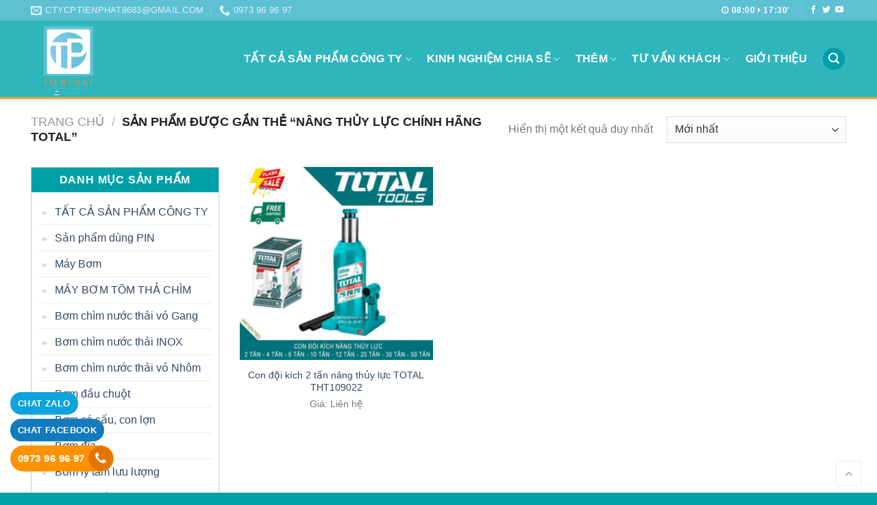

--- FILE ---
content_type: text/html; charset=UTF-8
request_url: https://bomtienphat.com/tu-khoa-san-pham/nang-thuy-luc-chinh-hang-total
body_size: 22444
content:
<!DOCTYPE html>
<!--[if IE 9 ]> <html lang="vi" class="ie9 loading-site no-js"> <![endif]-->
<!--[if IE 8 ]> <html lang="vi" class="ie8 loading-site no-js"> <![endif]-->
<!--[if (gte IE 9)|!(IE)]><!--><html lang="vi" class="loading-site no-js"> <!--<![endif]-->
<head>
	<meta charset="UTF-8" />
	<link rel="profile" href="https://gmpg.org/xfn/11" />
	<link rel="pingback" href="https://bomtienphat.com/xmlrpc.php" />

	<script>(function(html){html.className = html.className.replace(/\bno-js\b/,'js')})(document.documentElement);</script>
<meta name='robots' content='index, follow, max-image-preview:large, max-snippet:-1, max-video-preview:-1' />
	<style>img:is([sizes="auto" i], [sizes^="auto," i]) { contain-intrinsic-size: 3000px 1500px }</style>
	<meta name="viewport" content="width=device-width, initial-scale=1, maximum-scale=1" />
	<!-- This site is optimized with the Yoast SEO plugin v25.2 - https://yoast.com/wordpress/plugins/seo/ -->
	<title>nâng thủy lực chính hãng total - Máy bơm nước công nghiệp - Máy bơm Tiến Phát</title>
	<link rel="canonical" href="https://bomtienphat.com/tu-khoa-san-pham/nang-thuy-luc-chinh-hang-total" />
	<meta property="og:locale" content="vi_VN" />
	<meta property="og:type" content="article" />
	<meta property="og:title" content="nâng thủy lực chính hãng total - Máy bơm nước công nghiệp - Máy bơm Tiến Phát" />
	<meta property="og:url" content="https://bomtienphat.com/tu-khoa-san-pham/nang-thuy-luc-chinh-hang-total" />
	<meta property="og:site_name" content="Máy bơm nước công nghiệp - Máy bơm Tiến Phát" />
	<meta name="twitter:card" content="summary_large_image" />
	<script type="application/ld+json" class="yoast-schema-graph">{"@context":"https://schema.org","@graph":[{"@type":"CollectionPage","@id":"https://bomtienphat.com/tu-khoa-san-pham/nang-thuy-luc-chinh-hang-total","url":"https://bomtienphat.com/tu-khoa-san-pham/nang-thuy-luc-chinh-hang-total","name":"nâng thủy lực chính hãng total - Máy bơm nước công nghiệp - Máy bơm Tiến Phát","isPartOf":{"@id":"https://bomtienphat.com/#website"},"primaryImageOfPage":{"@id":"https://bomtienphat.com/tu-khoa-san-pham/nang-thuy-luc-chinh-hang-total#primaryimage"},"image":{"@id":"https://bomtienphat.com/tu-khoa-san-pham/nang-thuy-luc-chinh-hang-total#primaryimage"},"thumbnailUrl":"https://bomtienphat.com/media/2022/05/THT109022-shopee.jpg","breadcrumb":{"@id":"https://bomtienphat.com/tu-khoa-san-pham/nang-thuy-luc-chinh-hang-total#breadcrumb"},"inLanguage":"vi"},{"@type":"ImageObject","inLanguage":"vi","@id":"https://bomtienphat.com/tu-khoa-san-pham/nang-thuy-luc-chinh-hang-total#primaryimage","url":"https://bomtienphat.com/media/2022/05/THT109022-shopee.jpg","contentUrl":"https://bomtienphat.com/media/2022/05/THT109022-shopee.jpg","width":720,"height":720,"caption":"Con đội 2 tấn kích nâng thủy lực siêu nhẹ chính hãng TOTAL THT109022 - Giao hàng tại nhà 0865 668 737"},{"@type":"BreadcrumbList","@id":"https://bomtienphat.com/tu-khoa-san-pham/nang-thuy-luc-chinh-hang-total#breadcrumb","itemListElement":[{"@type":"ListItem","position":1,"name":"Trang chủ","item":"https://bomtienphat.com/"},{"@type":"ListItem","position":2,"name":"nâng thủy lực chính hãng total"}]},{"@type":"WebSite","@id":"https://bomtienphat.com/#website","url":"https://bomtienphat.com/","name":"Máy bơm nước công nghiệp - Máy bơm Tiến Phát","description":"","publisher":{"@id":"https://bomtienphat.com/#organization"},"potentialAction":[{"@type":"SearchAction","target":{"@type":"EntryPoint","urlTemplate":"https://bomtienphat.com/?s={search_term_string}"},"query-input":{"@type":"PropertyValueSpecification","valueRequired":true,"valueName":"search_term_string"}}],"inLanguage":"vi"},{"@type":"Organization","@id":"https://bomtienphat.com/#organization","name":"Máy bơm Tiến Phát","url":"https://bomtienphat.com/","logo":{"@type":"ImageObject","inLanguage":"vi","@id":"https://bomtienphat.com/#/schema/logo/image/","url":"","contentUrl":"","caption":"Máy bơm Tiến Phát"},"image":{"@id":"https://bomtienphat.com/#/schema/logo/image/"}}]}</script>
	<!-- / Yoast SEO plugin. -->


<link rel='dns-prefetch' href='//cdn.jsdelivr.net' />
<link rel='dns-prefetch' href='//fonts.googleapis.com' />
<link rel="alternate" type="application/rss+xml" title="Dòng thông tin Máy bơm nước công nghiệp - Máy bơm Tiến Phát &raquo;" href="https://bomtienphat.com/feed" />
<link rel="alternate" type="application/rss+xml" title="Máy bơm nước công nghiệp - Máy bơm Tiến Phát &raquo; Dòng bình luận" href="https://bomtienphat.com/comments/feed" />
<link rel="alternate" type="application/rss+xml" title="Nguồn cấp Máy bơm nước công nghiệp - Máy bơm Tiến Phát &raquo; nâng thủy lực chính hãng total Tag" href="https://bomtienphat.com/tu-khoa-san-pham/nang-thuy-luc-chinh-hang-total/feed" />
<link rel="prefetch" href="https://bomtienphat.com/wp-content/themes/flatsome/assets/js/chunk.countup.fe2c1016.js" />
<link rel="prefetch" href="https://bomtienphat.com/wp-content/themes/flatsome/assets/js/chunk.sticky-sidebar.a58a6557.js" />
<link rel="prefetch" href="https://bomtienphat.com/wp-content/themes/flatsome/assets/js/chunk.tooltips.29144c1c.js" />
<link rel="prefetch" href="https://bomtienphat.com/wp-content/themes/flatsome/assets/js/chunk.vendors-popups.947eca5c.js" />
<link rel="prefetch" href="https://bomtienphat.com/wp-content/themes/flatsome/assets/js/chunk.vendors-slider.c7f2bd49.js" />
<style id='classic-theme-styles-inline-css' type='text/css'>
/**
 * These rules are needed for backwards compatibility.
 * They should match the button element rules in the base theme.json file.
 */
.wp-block-button__link {
	color: #ffffff;
	background-color: #32373c;
	border-radius: 9999px; /* 100% causes an oval, but any explicit but really high value retains the pill shape. */

	/* This needs a low specificity so it won't override the rules from the button element if defined in theme.json. */
	box-shadow: none;
	text-decoration: none;

	/* The extra 2px are added to size solids the same as the outline versions.*/
	padding: calc(0.667em + 2px) calc(1.333em + 2px);

	font-size: 1.125em;
}

.wp-block-file__button {
	background: #32373c;
	color: #ffffff;
	text-decoration: none;
}

</style>
<link rel='stylesheet' id='contact-form-7-css' href='https://bomtienphat.com/wp-content/plugins/contact-form-7/includes/css/styles.css?ver=6.0.6' type='text/css' media='all' />
<style id='woocommerce-inline-inline-css' type='text/css'>
.woocommerce form .form-row .required { visibility: visible; }
</style>
<link rel='stylesheet' id='brands-styles-css' href='https://bomtienphat.com/wp-content/plugins/woocommerce/assets/css/brands.css?ver=9.8.6' type='text/css' media='all' />
<link rel='stylesheet' id='recent-posts-widget-with-thumbnails-public-style-css' href='https://bomtienphat.com/wp-content/plugins/recent-posts-widget-with-thumbnails/public.css?ver=7.1.1' type='text/css' media='all' />
<link rel='stylesheet' id='flatsome-main-css' href='https://bomtienphat.com/wp-content/themes/flatsome/assets/css/flatsome.css?ver=3.15.7' type='text/css' media='all' />
<style id='flatsome-main-inline-css' type='text/css'>
@font-face {
				font-family: "fl-icons";
				font-display: block;
				src: url(https://bomtienphat.com/wp-content/themes/flatsome/assets/css/icons/fl-icons.eot?v=3.15.7);
				src:
					url(https://bomtienphat.com/wp-content/themes/flatsome/assets/css/icons/fl-icons.eot#iefix?v=3.15.7) format("embedded-opentype"),
					url(https://bomtienphat.com/wp-content/themes/flatsome/assets/css/icons/fl-icons.woff2?v=3.15.7) format("woff2"),
					url(https://bomtienphat.com/wp-content/themes/flatsome/assets/css/icons/fl-icons.ttf?v=3.15.7) format("truetype"),
					url(https://bomtienphat.com/wp-content/themes/flatsome/assets/css/icons/fl-icons.woff?v=3.15.7) format("woff"),
					url(https://bomtienphat.com/wp-content/themes/flatsome/assets/css/icons/fl-icons.svg?v=3.15.7#fl-icons) format("svg");
			}
</style>
<link rel='stylesheet' id='flatsome-shop-css' href='https://bomtienphat.com/wp-content/themes/flatsome/assets/css/flatsome-shop.css?ver=3.15.7' type='text/css' media='all' />
<link rel='stylesheet' id='flatsome-style-css' href='https://bomtienphat.com/wp-content/themes/bomtienphat/style.css?ver=1.0' type='text/css' media='all' />
<link rel='stylesheet' id='flatsome-googlefonts-css' href='//fonts.googleapis.com/css?family=-apple-system%2C+BlinkMacSystemFont%2C+&quot;Segoe_UI&quot;,_Roboto,_Oxygen-Sans,_Ubuntu,_Cantarell,_&quot;Helvetica_Neue&quot;,_sans-serif:regular,700,regular,regular,regular&#038;display=swap&#038;ver=3.9' type='text/css' media='all' />
<script type="text/javascript" src="https://bomtienphat.com/wp-includes/js/jquery/jquery.js?ver=3.7.1" id="jquery-core-js"></script>
<script type="text/javascript" src="https://bomtienphat.com/wp-content/plugins/woocommerce/assets/js/jquery-blockui/jquery.blockUI.js?ver=2.7.0-wc.9.8.6" id="jquery-blockui-js" defer="defer" data-wp-strategy="defer"></script>
<script type="text/javascript" id="wc-add-to-cart-js-extra">
/* <![CDATA[ */
var wc_add_to_cart_params = {"ajax_url":"\/wp-admin\/admin-ajax.php","wc_ajax_url":"\/?wc-ajax=%%endpoint%%","i18n_view_cart":"Xem gi\u1ecf h\u00e0ng","cart_url":"https:\/\/bomtienphat.com\/gio-hang","is_cart":"","cart_redirect_after_add":"no"};
/* ]]> */
</script>
<script type="text/javascript" src="https://bomtienphat.com/wp-content/plugins/woocommerce/assets/js/frontend/add-to-cart.js?ver=9.8.6" id="wc-add-to-cart-js" defer="defer" data-wp-strategy="defer"></script>
<script type="text/javascript" src="https://bomtienphat.com/wp-content/plugins/woocommerce/assets/js/js-cookie/js.cookie.js?ver=2.1.4-wc.9.8.6" id="js-cookie-js" defer="defer" data-wp-strategy="defer"></script>
<script type="text/javascript" id="woocommerce-js-extra">
/* <![CDATA[ */
var woocommerce_params = {"ajax_url":"\/wp-admin\/admin-ajax.php","wc_ajax_url":"\/?wc-ajax=%%endpoint%%","i18n_password_show":"Hi\u1ec3n th\u1ecb m\u1eadt kh\u1ea9u","i18n_password_hide":"\u1ea8n m\u1eadt kh\u1ea9u"};
/* ]]> */
</script>
<script type="text/javascript" src="https://bomtienphat.com/wp-content/plugins/woocommerce/assets/js/frontend/woocommerce.js?ver=9.8.6" id="woocommerce-js" defer="defer" data-wp-strategy="defer"></script>
<link rel="https://api.w.org/" href="https://bomtienphat.com/wp-json/" /><link rel="alternate" title="JSON" type="application/json" href="https://bomtienphat.com/wp-json/wp/v2/product_tag/6248" /><link rel="EditURI" type="application/rsd+xml" title="RSD" href="https://bomtienphat.com/xmlrpc.php?rsd" />
<meta name="generator" content="WordPress 6.8.3" />
<meta name="generator" content="WooCommerce 9.8.6" />
<style>.bg{opacity: 0; transition: opacity 1s; -webkit-transition: opacity 1s;} .bg-loaded{opacity: 1;}</style><!--[if IE]><link rel="stylesheet" type="text/css" href="https://bomtienphat.com/wp-content/themes/flatsome/assets/css/ie-fallback.css"><script src="//cdnjs.cloudflare.com/ajax/libs/html5shiv/3.6.1/html5shiv.js"></script><script>var head = document.getElementsByTagName('head')[0],style = document.createElement('style');style.type = 'text/css';style.styleSheet.cssText = ':before,:after{content:none !important';head.appendChild(style);setTimeout(function(){head.removeChild(style);}, 0);</script><script src="https://bomtienphat.com/wp-content/themes/flatsome/assets/libs/ie-flexibility.js"></script><![endif]--><meta property="fb:app_id" content="117339255484207" />
<meta property="fb:admins" content="100001663871813, 100014889763755"/>

<link href="https://stackpath.bootstrapcdn.com/font-awesome/4.7.0/css/font-awesome.min.css" rel="stylesheet" integrity="sha384-wvfXpqpZZVQGK6TAh5PVlGOfQNHSoD2xbE+QkPxCAFlNEevoEH3Sl0sibVcOQVnN" crossorigin="anonymous">	<noscript><style>.woocommerce-product-gallery{ opacity: 1 !important; }</style></noscript>
	<link rel="icon" href="https://bomtienphat.com/media/2019/08/cropped-icon-bomtienphat-32x32.png" sizes="32x32" />
<link rel="icon" href="https://bomtienphat.com/media/2019/08/cropped-icon-bomtienphat-192x192.png" sizes="192x192" />
<link rel="apple-touch-icon" href="https://bomtienphat.com/media/2019/08/cropped-icon-bomtienphat-180x180.png" />
<meta name="msapplication-TileImage" content="https://bomtienphat.com/media/2019/08/cropped-icon-bomtienphat-270x270.png" />
<style id="custom-css" type="text/css">:root {--primary-color: #00a0a9;}.container-width, .full-width .ubermenu-nav, .container, .row{max-width: 1220px}.row.row-collapse{max-width: 1190px}.row.row-small{max-width: 1212.5px}.row.row-large{max-width: 1250px}.header-main{height: 115px}#logo img{max-height: 115px}#logo{width:150px;}#logo img{padding:3px 0;}.header-top{min-height: 28px}.transparent .header-main{height: 201px}.transparent #logo img{max-height: 201px}.has-transparent + .page-title:first-of-type,.has-transparent + #main > .page-title,.has-transparent + #main > div > .page-title,.has-transparent + #main .page-header-wrapper:first-of-type .page-title{padding-top: 231px;}.header.show-on-scroll,.stuck .header-main{height:70px!important}.stuck #logo img{max-height: 70px!important}.search-form{ width: 15%;}.header-bg-color {background-color: #2fb6bd}.header-bottom {background-color: #f1f1f1}.header-main .nav > li > a{line-height: 16px }@media (max-width: 549px) {.header-main{height: 60px}#logo img{max-height: 60px}}.nav-dropdown{border-radius:5px}.nav-dropdown{font-size:96%}.header-top{background-color:#5dc1d3!important;}/* Color */.accordion-title.active, .has-icon-bg .icon .icon-inner,.logo a, .primary.is-underline, .primary.is-link, .badge-outline .badge-inner, .nav-outline > li.active> a,.nav-outline >li.active > a, .cart-icon strong,[data-color='primary'], .is-outline.primary{color: #00a0a9;}/* Color !important */[data-text-color="primary"]{color: #00a0a9!important;}/* Background Color */[data-text-bg="primary"]{background-color: #00a0a9;}/* Background */.scroll-to-bullets a,.featured-title, .label-new.menu-item > a:after, .nav-pagination > li > .current,.nav-pagination > li > span:hover,.nav-pagination > li > a:hover,.has-hover:hover .badge-outline .badge-inner,button[type="submit"], .button.wc-forward:not(.checkout):not(.checkout-button), .button.submit-button, .button.primary:not(.is-outline),.featured-table .title,.is-outline:hover, .has-icon:hover .icon-label,.nav-dropdown-bold .nav-column li > a:hover, .nav-dropdown.nav-dropdown-bold > li > a:hover, .nav-dropdown-bold.dark .nav-column li > a:hover, .nav-dropdown.nav-dropdown-bold.dark > li > a:hover, .header-vertical-menu__opener ,.is-outline:hover, .tagcloud a:hover,.grid-tools a, input[type='submit']:not(.is-form), .box-badge:hover .box-text, input.button.alt,.nav-box > li > a:hover,.nav-box > li.active > a,.nav-pills > li.active > a ,.current-dropdown .cart-icon strong, .cart-icon:hover strong, .nav-line-bottom > li > a:before, .nav-line-grow > li > a:before, .nav-line > li > a:before,.banner, .header-top, .slider-nav-circle .flickity-prev-next-button:hover svg, .slider-nav-circle .flickity-prev-next-button:hover .arrow, .primary.is-outline:hover, .button.primary:not(.is-outline), input[type='submit'].primary, input[type='submit'].primary, input[type='reset'].button, input[type='button'].primary, .badge-inner{background-color: #00a0a9;}/* Border */.nav-vertical.nav-tabs > li.active > a,.scroll-to-bullets a.active,.nav-pagination > li > .current,.nav-pagination > li > span:hover,.nav-pagination > li > a:hover,.has-hover:hover .badge-outline .badge-inner,.accordion-title.active,.featured-table,.is-outline:hover, .tagcloud a:hover,blockquote, .has-border, .cart-icon strong:after,.cart-icon strong,.blockUI:before, .processing:before,.loading-spin, .slider-nav-circle .flickity-prev-next-button:hover svg, .slider-nav-circle .flickity-prev-next-button:hover .arrow, .primary.is-outline:hover{border-color: #00a0a9}.nav-tabs > li.active > a{border-top-color: #00a0a9}.widget_shopping_cart_content .blockUI.blockOverlay:before { border-left-color: #00a0a9 }.woocommerce-checkout-review-order .blockUI.blockOverlay:before { border-left-color: #00a0a9 }/* Fill */.slider .flickity-prev-next-button:hover svg,.slider .flickity-prev-next-button:hover .arrow{fill: #00a0a9;}/* Background Color */[data-icon-label]:after, .secondary.is-underline:hover,.secondary.is-outline:hover,.icon-label,.button.secondary:not(.is-outline),.button.alt:not(.is-outline), .badge-inner.on-sale, .button.checkout, .single_add_to_cart_button, .current .breadcrumb-step{ background-color:#4ed1db; }[data-text-bg="secondary"]{background-color: #4ed1db;}/* Color */.secondary.is-underline,.secondary.is-link, .secondary.is-outline,.stars a.active, .star-rating:before, .woocommerce-page .star-rating:before,.star-rating span:before, .color-secondary{color: #4ed1db}/* Color !important */[data-text-color="secondary"]{color: #4ed1db!important;}/* Border */.secondary.is-outline:hover{border-color:#4ed1db}body{font-size: 100%;}@media screen and (max-width: 549px){body{font-size: 100%;}}body{font-family:"-apple-system, BlinkMacSystemFont, &quot;Segoe UI&quot;, Roboto, Oxygen-Sans, Ubuntu, Cantarell, &quot;Helvetica Neue&quot;, sans-serif", sans-serif}body{font-weight: 0}.nav > li > a {font-family:"-apple-system, BlinkMacSystemFont, &quot;Segoe UI&quot;, Roboto, Oxygen-Sans, Ubuntu, Cantarell, &quot;Helvetica Neue&quot;, sans-serif", sans-serif;}.mobile-sidebar-levels-2 .nav > li > ul > li > a {font-family:"-apple-system, BlinkMacSystemFont, &quot;Segoe UI&quot;, Roboto, Oxygen-Sans, Ubuntu, Cantarell, &quot;Helvetica Neue&quot;, sans-serif", sans-serif;}.nav > li > a {font-weight: 0;}.mobile-sidebar-levels-2 .nav > li > ul > li > a {font-weight: 0;}h1,h2,h3,h4,h5,h6,.heading-font, .off-canvas-center .nav-sidebar.nav-vertical > li > a{font-family: "-apple-system, BlinkMacSystemFont, &quot;Segoe UI&quot;, Roboto, Oxygen-Sans, Ubuntu, Cantarell, &quot;Helvetica Neue&quot;, sans-serif", sans-serif;}h1,h2,h3,h4,h5,h6,.heading-font,.banner h1,.banner h2{font-weight: 700;}.alt-font{font-family: "-apple-system, BlinkMacSystemFont, &quot;Segoe UI&quot;, Roboto, Oxygen-Sans, Ubuntu, Cantarell, &quot;Helvetica Neue&quot;, sans-serif", sans-serif;}.alt-font{font-weight: 0!important;}.header:not(.transparent) .header-nav-main.nav > li > a {color: #ffffff;}.header:not(.transparent) .header-nav-main.nav > li > a:hover,.header:not(.transparent) .header-nav-main.nav > li.active > a,.header:not(.transparent) .header-nav-main.nav > li.current > a,.header:not(.transparent) .header-nav-main.nav > li > a.active,.header:not(.transparent) .header-nav-main.nav > li > a.current{color: #333333;}.header-nav-main.nav-line-bottom > li > a:before,.header-nav-main.nav-line-grow > li > a:before,.header-nav-main.nav-line > li > a:before,.header-nav-main.nav-box > li > a:hover,.header-nav-main.nav-box > li.active > a,.header-nav-main.nav-pills > li > a:hover,.header-nav-main.nav-pills > li.active > a{color:#FFF!important;background-color: #333333;}@media screen and (min-width: 550px){.products .box-vertical .box-image{min-width: 300px!important;width: 300px!important;}}.footer-2{background-color: #00a0a9}.absolute-footer, html{background-color: #00a0a9}.label-new.menu-item > a:after{content:"New";}.label-hot.menu-item > a:after{content:"Hot";}.label-sale.menu-item > a:after{content:"Sale";}.label-popular.menu-item > a:after{content:"Popular";}</style><style id="infinite-scroll-css" type="text/css">.page-load-status,.archive .woocommerce-pagination {display: none;}</style></head>

<body class="archive tax-product_tag term-nang-thuy-luc-chinh-hang-total term-6248 wp-theme-flatsome wp-child-theme-bomtienphat theme-flatsome woocommerce woocommerce-page woocommerce-no-js full-width lightbox nav-dropdown-has-arrow nav-dropdown-has-shadow nav-dropdown-has-border catalog-mode">


<a class="skip-link screen-reader-text" href="#main">Skip to content</a>

<div id="wrapper">

	
	<header id="header" class="header has-sticky sticky-jump">
		<div class="header-wrapper">
			<div id="top-bar" class="header-top hide-for-sticky nav-dark hide-for-medium">
    <div class="flex-row container">
      <div class="flex-col hide-for-medium flex-left">
          <ul class="nav nav-left medium-nav-center nav-small  nav-divided">
              <li class="header-contact-wrapper">
		<ul id="header-contact" class="nav nav-divided nav-uppercase header-contact">
		
						<li class="">
			  <a href="/cdn-cgi/l/email-protection#cba8bfb2a8bbbfa2aea5bba3aabff3fdf3f88baca6aaa2a7e5a8a4a6" class="tooltip" title="ctycptienphat8683@gmail.com">
				  <i class="icon-envelop" style="font-size:16px;"></i>			       <span>
			       	<span class="__cf_email__" data-cfemail="7013040913000419151e001811044846484330171d11191c5e131f1d">[email&#160;protected]</span>			       </span>
			  </a>
			</li>
					
			
						<li class="">
			  <a href="tel:0973 96 96 97" class="tooltip" title="0973 96 96 97">
			     <i class="icon-phone" style="font-size:16px;"></i>			      <span>0973 96 96 97</span>
			  </a>
			</li>
				</ul>
</li>          </ul>
      </div>

      <div class="flex-col hide-for-medium flex-center">
          <ul class="nav nav-center nav-small  nav-divided">
                        </ul>
      </div>

      <div class="flex-col hide-for-medium flex-right">
         <ul class="nav top-bar-nav nav-right nav-small  nav-divided">
              <li class="html custom html_topbar_left"><strong class="uppercase"><i class="fa fa-clock-o" aria-hidden="true"></i> 08:00 <i class="fa fa-caret-right" aria-hidden="true"></i> 17:30'</strong></li><li class="header-divider"></li><li class="html header-social-icons ml-0">
	<div class="social-icons follow-icons" ><a href="#" target="_blank" data-label="Facebook" rel="noopener noreferrer nofollow" class="icon plain facebook tooltip" title="Theo dõi trên Facebook" aria-label="Theo dõi trên Facebook"><i class="icon-facebook" ></i></a><a href="#" target="_blank" data-label="Twitter" rel="noopener noreferrer nofollow" class="icon plain  twitter tooltip" title="Theo dõi trên Twitter" aria-label="Theo dõi trên Twitter"><i class="icon-twitter" ></i></a><a href="#" target="_blank" rel="noopener noreferrer nofollow" data-label="YouTube" class="icon plain  youtube tooltip" title="Theo dõi trên YouTube" aria-label="Theo dõi trên YouTube"><i class="icon-youtube" ></i></a></div></li>          </ul>
      </div>

      
    </div>
</div>
<div id="masthead" class="header-main nav-dark">
      <div class="header-inner flex-row container logo-left medium-logo-center" role="navigation">

          <!-- Logo -->
          <div id="logo" class="flex-col logo">
            
<!-- Header logo -->
<a href="https://bomtienphat.com/" title="Máy bơm nước công nghiệp &#8211; Máy bơm Tiến Phát" rel="home">
		<img width="1020" height="1020" src="https://bomtienphat.com/media/2023/05/LOGO-THIET-KE-IN-AN-khong-nen-trang-1024x1024.png" class="header_logo header-logo" alt="Máy bơm nước công nghiệp &#8211; Máy bơm Tiến Phát"/><img  width="1020" height="1020" src="https://bomtienphat.com/media/2023/05/LOGO-THIET-KE-IN-AN-khong-nen-trang-1024x1024.png" class="header-logo-dark" alt="Máy bơm nước công nghiệp &#8211; Máy bơm Tiến Phát"/></a>
          </div>

          <!-- Mobile Left Elements -->
          <div class="flex-col show-for-medium flex-left">
            <ul class="mobile-nav nav nav-left ">
              <li class="nav-icon has-icon">
  		<a href="#" data-open="#main-menu" data-pos="left" data-bg="main-menu-overlay" data-color="" class="is-small" aria-label="Menu" aria-controls="main-menu" aria-expanded="false">
		
		  <i class="icon-menu" ></i>
		  		</a>
	</li>            </ul>
          </div>

          <!-- Left Elements -->
          <div class="flex-col hide-for-medium flex-left
            flex-grow">
            <ul class="header-nav header-nav-main nav nav-left  nav-size-large nav-spacing-large nav-uppercase" >
                          </ul>
          </div>

          <!-- Right Elements -->
          <div class="flex-col hide-for-medium flex-right">
            <ul class="header-nav header-nav-main nav nav-right  nav-size-large nav-spacing-large nav-uppercase">
              <li id="menu-item-2625" class="menu-item menu-item-type-taxonomy menu-item-object-product_cat menu-item-has-children menu-item-2625 menu-item-design-default has-dropdown"><a href="https://bomtienphat.com/danh-muc/tat-ca-san-pham-cong-ty-chinh-hang" class="nav-top-link">TẤT CẢ SẢN PHẨM CÔNG TY<i class="icon-angle-down" ></i></a>
<ul class="sub-menu nav-dropdown nav-dropdown-simple">
	<li id="menu-item-2665" class="menu-item menu-item-type-taxonomy menu-item-object-product_cat menu-item-2665"><a href="https://bomtienphat.com/danh-muc/may-do-ky-thuat-so">MÁY ĐO KỸ THUẬT SỐ</a></li>
	<li id="menu-item-3493" class="menu-item menu-item-type-taxonomy menu-item-object-product_cat menu-item-3493"><a href="https://bomtienphat.com/danh-muc/may-cha-nham-rung-go-sat">Máy chà nhám rung gỗ sắt</a></li>
	<li id="menu-item-2666" class="menu-item menu-item-type-taxonomy menu-item-object-product_cat menu-item-2666"><a href="https://bomtienphat.com/danh-muc/may-bom-tom-tha-chim">MÁY BƠM TÕM THẢ CHÌM</a></li>
	<li id="menu-item-2667" class="menu-item menu-item-type-taxonomy menu-item-object-product_cat menu-item-2667"><a href="https://bomtienphat.com/danh-muc/bom-cong-nghiep-dat-can-be-mat">Bơm công nghiệp dân dụng</a></li>
	<li id="menu-item-2668" class="menu-item menu-item-type-taxonomy menu-item-object-product_cat menu-item-2668"><a href="https://bomtienphat.com/danh-muc/bom-da-tang-canh">Bơm đa tầng cánh</a></li>
	<li id="menu-item-2669" class="menu-item menu-item-type-taxonomy menu-item-object-product_cat menu-item-2669"><a href="https://bomtienphat.com/danh-muc/dung-cu-cam-tay">Dụng cụ cầm tay</a></li>
	<li id="menu-item-2670" class="menu-item menu-item-type-taxonomy menu-item-object-product_cat menu-item-2670"><a href="https://bomtienphat.com/danh-muc/dung-cu-cam-tay/may-mai-goc-pin">Máy mài góc PIN</a></li>
	<li id="menu-item-2671" class="menu-item menu-item-type-taxonomy menu-item-object-product_cat menu-item-2671"><a href="https://bomtienphat.com/danh-muc/dung-cu-cam-tay/may-tron-son-dung-pin">Máy trộn sơn dùng PIN</a></li>
	<li id="menu-item-2672" class="menu-item menu-item-type-taxonomy menu-item-object-product_cat menu-item-2672"><a href="https://bomtienphat.com/danh-muc/dung-cu-cam-tay/san-pham-dung-pin">Sản phẩm dùng PIN</a></li>
	<li id="menu-item-2673" class="menu-item menu-item-type-taxonomy menu-item-object-product_cat menu-item-2673"><a href="https://bomtienphat.com/danh-muc/https-bomtienphat-com-danh-muc-bom-cong-nghiep-dat-can-be-mat">Máy Bơm</a></li>
	<li id="menu-item-2674" class="menu-item menu-item-type-taxonomy menu-item-object-product_cat menu-item-2674"><a href="https://bomtienphat.com/danh-muc/may-hut-bui">Máy hút bụi</a></li>
	<li id="menu-item-2675" class="menu-item menu-item-type-taxonomy menu-item-object-product_cat menu-item-2675"><a href="https://bomtienphat.com/danh-muc/may-phun-son">Máy phun sơn</a></li>
	<li id="menu-item-2676" class="menu-item menu-item-type-taxonomy menu-item-object-product_cat menu-item-2676"><a href="https://bomtienphat.com/danh-muc/may-rua-xe">Máy rửa xe</a></li>
	<li id="menu-item-2677" class="menu-item menu-item-type-taxonomy menu-item-object-product_cat menu-item-2677"><a href="https://bomtienphat.com/danh-muc/may-thoi-bui">Máy thổi bụi</a></li>
	<li id="menu-item-6240" class="menu-item menu-item-type-taxonomy menu-item-object-product_cat menu-item-6240"><a href="https://bomtienphat.com/danh-muc/bom-tang-ap-luc">Bơm tăng áp thông minh</a></li>
	<li id="menu-item-2678" class="menu-item menu-item-type-taxonomy menu-item-object-product_cat menu-item-2678"><a href="https://bomtienphat.com/danh-muc/phu-kien-vat-tu-may-moc">Phụ kiện vật tư máy móc</a></li>
	<li id="menu-item-6519" class="menu-item menu-item-type-taxonomy menu-item-object-product_cat menu-item-6519"><a href="https://bomtienphat.com/danh-muc/thang-xep-chu-a">Thang xếp chữ A</a></li>
</ul>
</li>
<li id="menu-item-2634" class="menu-item menu-item-type-post_type menu-item-object-page menu-item-has-children menu-item-2634 menu-item-design-default has-dropdown"><a href="https://bomtienphat.com/kinh-nghiem-chia-se" class="nav-top-link">Kinh nghiệm chia sẽ<i class="icon-angle-down" ></i></a>
<ul class="sub-menu nav-dropdown nav-dropdown-simple">
	<li id="menu-item-3347" class="menu-item menu-item-type-taxonomy menu-item-object-category menu-item-3347"><a href="https://bomtienphat.com/tai-lieu-ky-thuat">Tài liệu kỹ thuật</a></li>
</ul>
</li>
<li id="menu-item-2635" class="menu-item menu-item-type-post_type menu-item-object-page menu-item-has-children menu-item-2635 menu-item-design-default has-dropdown"><a href="https://bomtienphat.com/thong-tin-can-thiet" class="nav-top-link">Thêm<i class="icon-angle-down" ></i></a>
<ul class="sub-menu nav-dropdown nav-dropdown-simple">
	<li id="menu-item-2640" class="menu-item menu-item-type-post_type menu-item-object-page menu-item-privacy-policy menu-item-2640"><a href="https://bomtienphat.com/chinh-sach-bao-mat">Chính sách bảo mật</a></li>
	<li id="menu-item-2641" class="menu-item menu-item-type-post_type menu-item-object-page menu-item-2641"><a href="https://bomtienphat.com/chinh-sach-bao-hanh">Chính sách bảo hành</a></li>
	<li id="menu-item-2642" class="menu-item menu-item-type-post_type menu-item-object-page menu-item-2642"><a href="https://bomtienphat.com/chinh-sach-chung">Chính sách chung</a></li>
	<li id="menu-item-2643" class="menu-item menu-item-type-post_type menu-item-object-page menu-item-2643"><a href="https://bomtienphat.com/chinh-sach-giao-nhan">Chính sách giao nhận</a></li>
	<li id="menu-item-2644" class="menu-item menu-item-type-post_type menu-item-object-page menu-item-2644"><a href="https://bomtienphat.com/cua-hang">Cửa hàng</a></li>
	<li id="menu-item-2645" class="menu-item menu-item-type-post_type menu-item-object-page menu-item-2645"><a href="https://bomtienphat.com/lien-he">Liên hệ</a></li>
	<li id="menu-item-2647" class="menu-item menu-item-type-post_type menu-item-object-page menu-item-2647"><a href="https://bomtienphat.com/tri-an-khach-hang">Tri ân khách hàng</a></li>
	<li id="menu-item-2648" class="menu-item menu-item-type-post_type menu-item-object-page menu-item-2648"><a href="https://bomtienphat.com/tro-thanh-dai-ly-cap-1">Trở thành đại lý cấp 1</a></li>
	<li id="menu-item-2649" class="menu-item menu-item-type-post_type menu-item-object-page menu-item-2649"><a href="https://bomtienphat.com/tu-van-ky-thuat">Tư vấn khách</a></li>
</ul>
</li>
<li id="menu-item-2646" class="menu-item menu-item-type-post_type menu-item-object-page menu-item-has-children menu-item-2646 menu-item-design-default has-dropdown"><a href="https://bomtienphat.com/tu-van-ky-thuat" class="nav-top-link">Tư vấn khách<i class="icon-angle-down" ></i></a>
<ul class="sub-menu nav-dropdown nav-dropdown-simple">
	<li id="menu-item-3349" class="menu-item menu-item-type-post_type menu-item-object-post menu-item-3349 has-icon-left"><a href="https://bomtienphat.com/dia-chi-mua-may-rua-xe-quang-binh-ap-luc-cao.html"><img class="ux-menu-icon" width="20" height="20" src="https://bomtienphat.com/media/2021/12/GARAGE-may-rua-xe-150x150.jpg" alt="Garage Máy Rửa Xe quảng bình" />Địa chỉ mua máy rửa xe Quảng Bình áp lực cao</a></li>
	<li id="menu-item-3262" class="menu-item menu-item-type-post_type menu-item-object-post menu-item-3262"><a href="https://bomtienphat.com/nguyen-nhan-nen-su-dung-may-bom-mang-khi-nen.html">Nguyên nhân nên sử dụng máy bơm màng khí nén?</a></li>
</ul>
</li>
<li id="menu-item-2636" class="menu-item menu-item-type-post_type menu-item-object-page menu-item-2636 menu-item-design-default"><a href="https://bomtienphat.com/gioi-thieu" class="nav-top-link">Giới thiệu</a></li>
<li class="header-search header-search-lightbox has-icon">
	<div class="header-button">		<a href="#search-lightbox" aria-label="Tìm kiếm" data-open="#search-lightbox" data-focus="input.search-field"
		class="icon primary button circle is-small">
		<i class="icon-search" style="font-size:16px;"></i></a>
		</div>
		
	<div id="search-lightbox" class="mfp-hide dark text-center">
		<div class="searchform-wrapper ux-search-box relative form-flat is-large"><form role="search" method="get" class="searchform" action="https://bomtienphat.com/">
	<div class="flex-row relative">
						<div class="flex-col flex-grow">
			<label class="screen-reader-text" for="woocommerce-product-search-field-0">Tìm kiếm:</label>
			<input type="search" id="woocommerce-product-search-field-0" class="search-field mb-0" placeholder="Nhập từ khóa cần tìm..." value="" name="s" />
			<input type="hidden" name="post_type" value="product" />
					</div>
		<div class="flex-col">
			<button type="submit" value="Tìm kiếm" class="ux-search-submit submit-button secondary button icon mb-0" aria-label="Submit">
				<i class="icon-search" ></i>			</button>
		</div>
	</div>
	<div class="live-search-results text-left z-top"></div>
</form>
</div>	</div>
</li>
            </ul>
          </div>

          <!-- Mobile Right Elements -->
          <div class="flex-col show-for-medium flex-right">
            <ul class="mobile-nav nav nav-right ">
              <li class="header-search header-search-lightbox has-icon">
	<div class="header-button">		<a href="#search-lightbox" aria-label="Tìm kiếm" data-open="#search-lightbox" data-focus="input.search-field"
		class="icon primary button circle is-small">
		<i class="icon-search" style="font-size:16px;"></i></a>
		</div>
		
	<div id="search-lightbox" class="mfp-hide dark text-center">
		<div class="searchform-wrapper ux-search-box relative form-flat is-large"><form role="search" method="get" class="searchform" action="https://bomtienphat.com/">
	<div class="flex-row relative">
						<div class="flex-col flex-grow">
			<label class="screen-reader-text" for="woocommerce-product-search-field-1">Tìm kiếm:</label>
			<input type="search" id="woocommerce-product-search-field-1" class="search-field mb-0" placeholder="Nhập từ khóa cần tìm..." value="" name="s" />
			<input type="hidden" name="post_type" value="product" />
					</div>
		<div class="flex-col">
			<button type="submit" value="Tìm kiếm" class="ux-search-submit submit-button secondary button icon mb-0" aria-label="Submit">
				<i class="icon-search" ></i>			</button>
		</div>
	</div>
	<div class="live-search-results text-left z-top"></div>
</form>
</div>	</div>
</li>
            </ul>
          </div>

      </div>
     
            <div class="container"><div class="top-divider full-width"></div></div>
      </div>
<div class="header-bg-container fill"><div class="header-bg-image fill"></div><div class="header-bg-color fill"></div></div>		</div>
	</header>

	<div class="shop-page-title category-page-title page-title ">
	<div class="page-title-inner flex-row  medium-flex-wrap container">
	  <div class="flex-col flex-grow medium-text-center">
	  	<div class="is-large">
	<nav class="woocommerce-breadcrumb breadcrumbs uppercase"><a href="https://bomtienphat.com">Trang chủ</a> <span class="divider">&#47;</span> Sản phẩm được gắn thẻ &ldquo;nâng thủy lực chính hãng total&rdquo;</nav></div>
<div class="category-filtering category-filter-row show-for-medium">
	<a href="#" data-open="#shop-sidebar" data-visible-after="true" data-pos="left" class="filter-button uppercase plain">
		<i class="icon-equalizer"></i>
		<strong>Lọc</strong>
	</a>
	<div class="inline-block">
			</div>
</div>
	  </div>
	  <div class="flex-col medium-text-center">
	  	<p class="woocommerce-result-count hide-for-medium">
	Hiển thị một kết quả duy nhất</p>
<form class="woocommerce-ordering" method="get">
		<select
		name="orderby"
		class="orderby"
					aria-label="Đơn hàng của cửa hàng"
			>
					<option value="date"  selected='selected'>Mới nhất</option>
					<option value="price" >Thứ tự theo giá: thấp đến cao</option>
					<option value="price-desc" >Thứ tự theo giá: cao xuống thấp</option>
			</select>
	<input type="hidden" name="paged" value="1" />
	</form>
	  </div>
	</div>
</div>

	<main id="main" class="">
<div class="row category-page-row">

		<div class="col large-3 hide-for-medium ">
						<div id="shop-sidebar" class="sidebar-inner col-inner">
				<aside id="nav_menu-4" class="widget widget_nav_menu"><span class="widget-title shop-sidebar">Danh mục sản phẩm</span><div class="is-divider small"></div><div class="menu-danh-muc-san-pham-container"><ul id="menu-danh-muc-san-pham" class="menu"><li id="menu-item-2256" class="menu-item menu-item-type-taxonomy menu-item-object-product_cat menu-item-2256"><a href="https://bomtienphat.com/danh-muc/tat-ca-san-pham-cong-ty-chinh-hang">TẤT CẢ SẢN PHẨM CÔNG TY</a></li>
<li id="menu-item-4869" class="menu-item menu-item-type-taxonomy menu-item-object-product_cat menu-item-4869"><a href="https://bomtienphat.com/danh-muc/dung-cu-cam-tay/san-pham-dung-pin">Sản phẩm dùng PIN</a></li>
<li id="menu-item-2217" class="menu-item menu-item-type-taxonomy menu-item-object-product_cat menu-item-2217"><a href="https://bomtienphat.com/danh-muc/https-bomtienphat-com-danh-muc-bom-cong-nghiep-dat-can-be-mat">Máy Bơm</a></li>
<li id="menu-item-1409" class="menu-item menu-item-type-taxonomy menu-item-object-product_cat menu-item-1409"><a href="https://bomtienphat.com/danh-muc/may-bom-tom-tha-chim">MÁY BƠM TÕM THẢ CHÌM</a></li>
<li id="menu-item-1700" class="menu-item menu-item-type-taxonomy menu-item-object-product_cat menu-item-1700"><a href="https://bomtienphat.com/danh-muc/may-bom-tom-tha-chim/bom-chim-nuoc-thai-vo-gang">Bơm chìm nước thải vỏ Gang</a></li>
<li id="menu-item-1702" class="menu-item menu-item-type-taxonomy menu-item-object-product_cat menu-item-1702"><a href="https://bomtienphat.com/danh-muc/may-bom-tom-tha-chim/bom-chim-nuoc-thai-inox">Bơm chìm nước thải INOX</a></li>
<li id="menu-item-1703" class="menu-item menu-item-type-taxonomy menu-item-object-product_cat menu-item-1703"><a href="https://bomtienphat.com/danh-muc/may-bom-tom-tha-chim/bom-chim-nuoc-thai-vo-nhom">Bơm chìm nước thải vỏ Nhôm</a></li>
<li id="menu-item-1930" class="menu-item menu-item-type-taxonomy menu-item-object-product_cat menu-item-1930"><a href="https://bomtienphat.com/danh-muc/bom-dau-chuot">Bơm đầu chuột</a></li>
<li id="menu-item-1975" class="menu-item menu-item-type-taxonomy menu-item-object-product_cat menu-item-1975"><a href="https://bomtienphat.com/danh-muc/bom-cong-nghiep-dat-can-be-mat/bom-ca-sau-con-lon">Bơm cá sấu, con lợn</a></li>
<li id="menu-item-1976" class="menu-item menu-item-type-taxonomy menu-item-object-product_cat menu-item-1976"><a href="https://bomtienphat.com/danh-muc/bom-cong-nghiep-dat-can-be-mat/bom-dia">Bơm đĩa</a></li>
<li id="menu-item-1977" class="menu-item menu-item-type-taxonomy menu-item-object-product_cat menu-item-1977"><a href="https://bomtienphat.com/danh-muc/bom-cong-nghiep-dat-can-be-mat/bom-ly-tam-luu-luong">Bơm ly tâm lưu lượng</a></li>
<li id="menu-item-1995" class="menu-item menu-item-type-taxonomy menu-item-object-product_cat menu-item-1995"><a href="https://bomtienphat.com/danh-muc/bom-tu-moi-chan-khong">Bơm tự mồi chân không</a></li>
<li id="menu-item-1998" class="menu-item menu-item-type-taxonomy menu-item-object-product_cat menu-item-1998"><a href="https://bomtienphat.com/danh-muc/bom-day-cao-2-hong">Bơm đẩy cao 2 tầng cánh 2 họng</a></li>
<li id="menu-item-2025" class="menu-item menu-item-type-taxonomy menu-item-object-product_cat menu-item-2025"><a href="https://bomtienphat.com/danh-muc/may-bom-jet-quang-binh">Bơm JET Đầu INOX</a></li>
<li id="menu-item-1412" class="menu-item menu-item-type-taxonomy menu-item-object-product_cat menu-item-1412"><a href="https://bomtienphat.com/danh-muc/bom-tang-ap-luc">Bơm tăng áp thông minh</a></li>
<li id="menu-item-2144" class="menu-item menu-item-type-taxonomy menu-item-object-product_cat menu-item-2144"><a href="https://bomtienphat.com/danh-muc/bom-tu-moi-chan-khong">Bơm tự mồi chân không</a></li>
<li id="menu-item-2219" class="menu-item menu-item-type-taxonomy menu-item-object-product_cat menu-item-has-children menu-item-2219"><a href="https://bomtienphat.com/danh-muc/dung-cu-cam-tay">Dụng cụ cầm tay</a>
<ul class="sub-menu">
	<li id="menu-item-5190" class="menu-item menu-item-type-taxonomy menu-item-object-product_cat menu-item-5190"><a href="https://bomtienphat.com/danh-muc/may-do-ky-thuat-so">MÁY ĐO KỸ THUẬT SỐ</a></li>
	<li id="menu-item-2220" class="menu-item menu-item-type-taxonomy menu-item-object-product_cat menu-item-2220"><a href="https://bomtienphat.com/danh-muc/dung-cu-cam-tay/san-pham-dung-pin">Sản phẩm dùng PIN</a></li>
	<li id="menu-item-2495" class="menu-item menu-item-type-taxonomy menu-item-object-product_cat menu-item-2495"><a href="https://bomtienphat.com/danh-muc/dung-cu-cam-tay/may-mai-goc-pin">Máy mài góc PIN</a></li>
	<li id="menu-item-2498" class="menu-item menu-item-type-taxonomy menu-item-object-product_cat menu-item-2498"><a href="https://bomtienphat.com/danh-muc/dung-cu-cam-tay/may-tron-son-dung-pin">Máy trộn sơn dùng PIN</a></li>
	<li id="menu-item-2593" class="menu-item menu-item-type-taxonomy menu-item-object-product_cat menu-item-2593"><a href="https://bomtienphat.com/danh-muc/may-hut-bui">Máy hút bụi</a></li>
	<li id="menu-item-2595" class="menu-item menu-item-type-taxonomy menu-item-object-product_cat menu-item-2595"><a href="https://bomtienphat.com/danh-muc/may-thoi-bui">Máy thổi bụi</a></li>
	<li id="menu-item-2663" class="menu-item menu-item-type-taxonomy menu-item-object-product_cat menu-item-2663"><a href="https://bomtienphat.com/danh-muc/may-phun-son">Máy phun sơn</a></li>
	<li id="menu-item-2746" class="menu-item menu-item-type-taxonomy menu-item-object-product_cat menu-item-2746"><a href="https://bomtienphat.com/danh-muc/may-cua-long">Máy cưa lọng</a></li>
	<li id="menu-item-3681" class="menu-item menu-item-type-taxonomy menu-item-object-product_cat menu-item-3681"><a href="https://bomtienphat.com/danh-muc/may-cat-da">Máy cắt đá</a></li>
	<li id="menu-item-2765" class="menu-item menu-item-type-taxonomy menu-item-object-product_cat menu-item-2765"><a href="https://bomtienphat.com/danh-muc/may-cat-nhom">Máy cắt nhôm</a></li>
	<li id="menu-item-2781" class="menu-item menu-item-type-taxonomy menu-item-object-product_cat menu-item-2781"><a href="https://bomtienphat.com/danh-muc/may-cua-kiem">máy cưa kiếm</a></li>
	<li id="menu-item-2784" class="menu-item menu-item-type-taxonomy menu-item-object-product_cat menu-item-2784"><a href="https://bomtienphat.com/danh-muc/may-cua-xich-xang-va-dien">Máy cưa xích xăng và điện</a></li>
	<li id="menu-item-2797" class="menu-item menu-item-type-taxonomy menu-item-object-product_cat menu-item-2797"><a href="https://bomtienphat.com/danh-muc/may-cat-co-tia-hang-rao-cay">Máy cắt cỏ tỉa hàng rào cây</a></li>
	<li id="menu-item-2807" class="menu-item menu-item-type-taxonomy menu-item-object-product_cat menu-item-2807"><a href="https://bomtienphat.com/danh-muc/may-cat-cap-thuy-luc-dung-pin">Máy cắt cáp thủy lực dùng PIN</a></li>
	<li id="menu-item-2821" class="menu-item menu-item-type-taxonomy menu-item-object-product_cat menu-item-2821"><a href="https://bomtienphat.com/danh-muc/may-ep-cos-thuy-luc">Máy ép COS thủy lực</a></li>
	<li id="menu-item-2836" class="menu-item menu-item-type-taxonomy menu-item-object-product_cat menu-item-2836"><a href="https://bomtienphat.com/danh-muc/may-phun-thuoc-sau">Máy phun thuốc sâu</a></li>
	<li id="menu-item-3743" class="menu-item menu-item-type-taxonomy menu-item-object-product_cat menu-item-3743"><a href="https://bomtienphat.com/danh-muc/sung-bom-keo">Súng bắn bơm keo</a></li>
	<li id="menu-item-2840" class="menu-item menu-item-type-taxonomy menu-item-object-product_cat menu-item-2840"><a href="https://bomtienphat.com/danh-muc/may-do-nhiet-ke-hong-ngoai">Máy đo nhiệt kế hồng ngoại</a></li>
	<li id="menu-item-2851" class="menu-item menu-item-type-taxonomy menu-item-object-product_cat menu-item-2851"><a href="https://bomtienphat.com/danh-muc/may-do-toc-do-gio-ky-thuat-so">Máy đo tốc độ gió kỹ thuật số</a></li>
	<li id="menu-item-2865" class="menu-item menu-item-type-taxonomy menu-item-object-product_cat menu-item-2865"><a href="https://bomtienphat.com/danh-muc/may-do-do-am">Máy đo độ ẩm</a></li>
	<li id="menu-item-2870" class="menu-item menu-item-type-taxonomy menu-item-object-product_cat menu-item-2870"><a href="https://bomtienphat.com/danh-muc/may-do-do-on-ky-thuat-so">Máy đo độ ồn kỹ thuật số</a></li>
	<li id="menu-item-2877" class="menu-item menu-item-type-taxonomy menu-item-object-product_cat menu-item-2877"><a href="https://bomtienphat.com/danh-muc/may-do-cuong-do-anh-sang-ky-thuat-so">Máy đo cường độ ánh sáng kỹ thuật số</a></li>
	<li id="menu-item-2885" class="menu-item menu-item-type-taxonomy menu-item-object-product_cat menu-item-2885"><a href="https://bomtienphat.com/danh-muc/may-do-khoang-cach-laser">Máy đo khoảng cách LASER</a></li>
	<li id="menu-item-2901" class="menu-item menu-item-type-taxonomy menu-item-object-product_cat menu-item-2901"><a href="https://bomtienphat.com/danh-muc/may-can-do-tia-laze">Máy cân đo tia laze</a></li>
	<li id="menu-item-2905" class="menu-item menu-item-type-taxonomy menu-item-object-product_cat menu-item-2905"><a href="https://bomtienphat.com/danh-muc/pin-total-dca-makita-dewalt">PIN TOTAL DCA MAKITA DEWALT</a></li>
	<li id="menu-item-2931" class="menu-item menu-item-type-taxonomy menu-item-object-product_cat menu-item-2931"><a href="https://bomtienphat.com/danh-muc/sac-pin">Sạc PIN</a></li>
	<li id="menu-item-2954" class="menu-item menu-item-type-taxonomy menu-item-object-product_cat menu-item-2954"><a href="https://bomtienphat.com/danh-muc/may-khoan-dien">Máy khoan điện</a></li>
	<li id="menu-item-3008" class="menu-item menu-item-type-taxonomy menu-item-object-product_cat menu-item-3008"><a href="https://bomtienphat.com/danh-muc/may-khoan-duc-be-tong">Máy khoan đục bê tông</a></li>
	<li id="menu-item-3069" class="menu-item menu-item-type-taxonomy menu-item-object-product_cat menu-item-3069"><a href="https://bomtienphat.com/danh-muc/phu-kien-vat-tu-do-nghe">Phụ kiện vật tư đồ nghề</a></li>
	<li id="menu-item-3133" class="menu-item menu-item-type-taxonomy menu-item-object-product_cat menu-item-3133"><a href="https://bomtienphat.com/danh-muc/may-mai-goc-mai-khuon">Máy mài góc mài khuôn</a></li>
	<li id="menu-item-3135" class="menu-item menu-item-type-taxonomy menu-item-object-product_cat menu-item-3135"><a href="https://bomtienphat.com/danh-muc/may-ghep-mong">Máy ghép mộng</a></li>
</ul>
</li>
<li id="menu-item-2197" class="menu-item menu-item-type-taxonomy menu-item-object-product_cat menu-item-2197"><a href="https://bomtienphat.com/danh-muc/may-rua-xe">Máy rửa xe</a></li>
<li id="menu-item-3535" class="menu-item menu-item-type-taxonomy menu-item-object-product_cat menu-item-3535"><a href="https://bomtienphat.com/danh-muc/may-cat-go-cam-tay-truc-185mm">Máy cắt gỗ cầm tay trục 185mm</a></li>
<li id="menu-item-4443" class="menu-item menu-item-type-taxonomy menu-item-object-product_cat menu-item-4443"><a href="https://bomtienphat.com/danh-muc/con-doi-nang-kich-thuy-luc">Con đội nâng kích thủy lực</a></li>
<li id="menu-item-3914" class="menu-item menu-item-type-taxonomy menu-item-object-product_cat menu-item-3914"><a href="https://bomtienphat.com/danh-muc/may-bom-boi-tra-dau-mo">Máy bơm bôi tra dầu mỡ</a></li>
<li id="menu-item-3682" class="menu-item menu-item-type-taxonomy menu-item-object-product_cat menu-item-3682"><a href="https://bomtienphat.com/danh-muc/may-cat-da">Máy cắt đá</a></li>
<li id="menu-item-2592" class="menu-item menu-item-type-taxonomy menu-item-object-product_cat menu-item-2592"><a href="https://bomtienphat.com/danh-muc/may-hut-bui">Máy hút bụi</a></li>
<li id="menu-item-3559" class="menu-item menu-item-type-taxonomy menu-item-object-product_cat menu-item-3559"><a href="https://bomtienphat.com/danh-muc/may-bao">Máy bào</a></li>
<li id="menu-item-5191" class="menu-item menu-item-type-taxonomy menu-item-object-product_cat menu-item-5191"><a href="https://bomtienphat.com/danh-muc/may-do-ky-thuat-so">MÁY ĐO KỸ THUẬT SỐ</a></li>
<li id="menu-item-3744" class="menu-item menu-item-type-taxonomy menu-item-object-product_cat menu-item-3744"><a href="https://bomtienphat.com/danh-muc/sung-bom-keo">Súng bắn bơm keo</a></li>
<li id="menu-item-3876" class="menu-item menu-item-type-taxonomy menu-item-object-product_cat menu-item-3876"><a href="https://bomtienphat.com/danh-muc/may-hoi-may-nen-khi-24l-35l-50l">Máy hơi, máy nén khí 24L 35L 50L</a></li>
<li id="menu-item-3726" class="menu-item menu-item-type-taxonomy menu-item-object-product_cat menu-item-3726"><a href="https://bomtienphat.com/danh-muc/may-han-ong-nhua-han-nhiet">Máy hàn ống nhựa &#8211; hàn nhiệt</a></li>
<li id="menu-item-3995" class="menu-item menu-item-type-taxonomy menu-item-object-product_cat menu-item-3995"><a href="https://bomtienphat.com/danh-muc/may-khoan-ban-dap">Máy khoan bàn dập</a></li>
<li id="menu-item-4395" class="menu-item menu-item-type-taxonomy menu-item-object-product_cat menu-item-4395"><a href="https://bomtienphat.com/danh-muc/may-dam-dui-be-tong">Máy đầm dùi bê tông</a></li>
<li id="menu-item-3837" class="menu-item menu-item-type-taxonomy menu-item-object-product_cat menu-item-3837"><a href="https://bomtienphat.com/danh-muc/sung-hoi-may-ban-bulong">Súng hơi &#8211; Máy bắn BULONG</a></li>
<li id="menu-item-3661" class="menu-item menu-item-type-taxonomy menu-item-object-product_cat menu-item-3661"><a href="https://bomtienphat.com/danh-muc/may-xoa-tuong-danh-bong-son-tit">Máy xoa tường đánh bóng sơn tít</a></li>
<li id="menu-item-3970" class="menu-item menu-item-type-taxonomy menu-item-object-product_cat menu-item-3970"><a href="https://bomtienphat.com/danh-muc/may-cat-sat-ban-210mm-250mm-305mm-405mm">Máy cắt sắt bàn 210mm 250mm 305mm 405mm</a></li>
<li id="menu-item-3522" class="menu-item menu-item-type-taxonomy menu-item-object-product_cat menu-item-3522"><a href="https://bomtienphat.com/danh-muc/may-cha-nham-rung-go-sat">Máy chà nhám rung gỗ sắt</a></li>
<li id="menu-item-3565" class="menu-item menu-item-type-taxonomy menu-item-object-product_cat menu-item-3565"><a href="https://bomtienphat.com/danh-muc/may-cat-go-ban">Máy cắt gỗ bàn</a></li>
<li id="menu-item-4339" class="menu-item menu-item-type-taxonomy menu-item-object-product_cat menu-item-4339"><a href="https://bomtienphat.com/danh-muc/may-phat-dien">MÁY PHÁT ĐIỆN</a></li>
<li id="menu-item-2594" class="menu-item menu-item-type-taxonomy menu-item-object-product_cat menu-item-2594"><a href="https://bomtienphat.com/danh-muc/may-thoi-bui">Máy thổi bụi</a></li>
<li id="menu-item-2664" class="menu-item menu-item-type-taxonomy menu-item-object-product_cat menu-item-2664"><a href="https://bomtienphat.com/danh-muc/may-phun-son">Máy phun sơn</a></li>
<li id="menu-item-4514" class="menu-item menu-item-type-taxonomy menu-item-object-product_cat menu-item-4514"><a href="https://bomtienphat.com/danh-muc/e-to-kep-chiu-luc-cao">Ê tô kẹp chịu lực cao</a></li>
<li id="menu-item-3994" class="menu-item menu-item-type-taxonomy menu-item-object-product_cat menu-item-3994"><a href="https://bomtienphat.com/danh-muc/may-khoan-ban-dap">Máy khoan bàn dập</a></li>
<li id="menu-item-3857" class="menu-item menu-item-type-taxonomy menu-item-object-product_cat menu-item-3857"><a href="https://bomtienphat.com/danh-muc/may-kiem-tra-bom-lop-xe-oto">Máy kiểm tra bơm lốp xe OTO</a></li>
<li id="menu-item-3372" class="menu-item menu-item-type-taxonomy menu-item-object-product_cat menu-item-3372"><a href="https://bomtienphat.com/danh-muc/may-kho-thoi-nhiet-nong">Máy khò thổi nhiệt nóng</a></li>
<li id="menu-item-3094" class="menu-item menu-item-type-taxonomy menu-item-object-product_cat menu-item-3094"><a href="https://bomtienphat.com/danh-muc/may-khuay-tron-son">Máy khuấy trộn sơn</a></li>
<li id="menu-item-3979" class="menu-item menu-item-type-taxonomy menu-item-object-product_cat menu-item-3979"><a href="https://bomtienphat.com/danh-muc/may-mai-hai-dau">Máy mài hai đầu</a></li>
<li id="menu-item-4645" class="menu-item menu-item-type-taxonomy menu-item-object-product_cat menu-item-4645"><a href="https://bomtienphat.com/danh-muc/dong-ho-do-dien-van-nang">Đồng hồ đo điện vạn năng</a></li>
<li id="menu-item-4314" class="menu-item menu-item-type-taxonomy menu-item-object-product_cat menu-item-4314"><a href="https://bomtienphat.com/danh-muc/may-bom-chay-xang">Máy bơm chạy xăng</a></li>
<li id="menu-item-4526" class="menu-item menu-item-type-taxonomy menu-item-object-product_cat menu-item-4526"><a href="https://bomtienphat.com/danh-muc/xe-nang-tay-xe-day">Xe nâng tay xe đẩy</a></li>
<li id="menu-item-2747" class="menu-item menu-item-type-taxonomy menu-item-object-product_cat menu-item-2747"><a href="https://bomtienphat.com/danh-muc/may-cua-long">Máy cưa lọng</a></li>
<li id="menu-item-2764" class="menu-item menu-item-type-taxonomy menu-item-object-product_cat menu-item-2764"><a href="https://bomtienphat.com/danh-muc/may-cat-nhom">Máy cắt nhôm</a></li>
<li id="menu-item-2780" class="menu-item menu-item-type-taxonomy menu-item-object-product_cat menu-item-2780"><a href="https://bomtienphat.com/danh-muc/may-cua-kiem">máy cưa kiếm</a></li>
<li id="menu-item-2783" class="menu-item menu-item-type-taxonomy menu-item-object-product_cat menu-item-2783"><a href="https://bomtienphat.com/danh-muc/may-cua-xich-xang-va-dien">Máy cưa xích xăng và điện</a></li>
<li id="menu-item-2796" class="menu-item menu-item-type-taxonomy menu-item-object-product_cat menu-item-2796"><a href="https://bomtienphat.com/danh-muc/may-cat-co-tia-hang-rao-cay">Máy cắt cỏ tỉa hàng rào cây</a></li>
<li id="menu-item-3469" class="menu-item menu-item-type-taxonomy menu-item-object-product_cat menu-item-3469"><a href="https://bomtienphat.com/danh-muc/may-soi-chi-router">Máy soi chỉ ROUTER</a></li>
<li id="menu-item-2806" class="menu-item menu-item-type-taxonomy menu-item-object-product_cat menu-item-2806"><a href="https://bomtienphat.com/danh-muc/may-cat-cap-thuy-luc-dung-pin">Máy cắt cáp thủy lực dùng PIN</a></li>
<li id="menu-item-2820" class="menu-item menu-item-type-taxonomy menu-item-object-product_cat menu-item-2820"><a href="https://bomtienphat.com/danh-muc/may-ep-cos-thuy-luc">Máy ép COS thủy lực</a></li>
<li id="menu-item-3430" class="menu-item menu-item-type-taxonomy menu-item-object-product_cat menu-item-3430"><a href="https://bomtienphat.com/danh-muc/may-han">Máy Hàn</a></li>
<li id="menu-item-2835" class="menu-item menu-item-type-taxonomy menu-item-object-product_cat menu-item-2835"><a href="https://bomtienphat.com/danh-muc/may-phun-thuoc-sau">Máy phun thuốc sâu</a></li>
<li id="menu-item-2839" class="menu-item menu-item-type-taxonomy menu-item-object-product_cat menu-item-2839"><a href="https://bomtienphat.com/danh-muc/may-do-nhiet-ke-hong-ngoai">Máy đo nhiệt kế hồng ngoại</a></li>
<li id="menu-item-2850" class="menu-item menu-item-type-taxonomy menu-item-object-product_cat menu-item-2850"><a href="https://bomtienphat.com/danh-muc/may-do-toc-do-gio-ky-thuat-so">Máy đo tốc độ gió kỹ thuật số</a></li>
<li id="menu-item-2864" class="menu-item menu-item-type-taxonomy menu-item-object-product_cat menu-item-2864"><a href="https://bomtienphat.com/danh-muc/may-do-do-am">Máy đo độ ẩm</a></li>
<li id="menu-item-2869" class="menu-item menu-item-type-taxonomy menu-item-object-product_cat menu-item-2869"><a href="https://bomtienphat.com/danh-muc/may-do-do-on-ky-thuat-so">Máy đo độ ồn kỹ thuật số</a></li>
<li id="menu-item-2876" class="menu-item menu-item-type-taxonomy menu-item-object-product_cat menu-item-2876"><a href="https://bomtienphat.com/danh-muc/may-do-cuong-do-anh-sang-ky-thuat-so">Máy đo cường độ ánh sáng kỹ thuật số</a></li>
<li id="menu-item-2884" class="menu-item menu-item-type-taxonomy menu-item-object-product_cat menu-item-2884"><a href="https://bomtienphat.com/danh-muc/may-do-khoang-cach-laser">Máy đo khoảng cách LASER</a></li>
<li id="menu-item-2904" class="menu-item menu-item-type-taxonomy menu-item-object-product_cat menu-item-2904"><a href="https://bomtienphat.com/danh-muc/pin-total-dca-makita-dewalt">PIN TOTAL DCA MAKITA DEWALT</a></li>
<li id="menu-item-2930" class="menu-item menu-item-type-taxonomy menu-item-object-product_cat menu-item-2930"><a href="https://bomtienphat.com/danh-muc/sac-pin">Sạc PIN</a></li>
<li id="menu-item-2900" class="menu-item menu-item-type-taxonomy menu-item-object-product_cat menu-item-2900"><a href="https://bomtienphat.com/danh-muc/may-can-do-tia-laze">Máy cân đo tia laze</a></li>
<li id="menu-item-2953" class="menu-item menu-item-type-taxonomy menu-item-object-product_cat menu-item-2953"><a href="https://bomtienphat.com/danh-muc/may-khoan-dien">Máy khoan điện</a></li>
<li id="menu-item-3132" class="menu-item menu-item-type-taxonomy menu-item-object-product_cat menu-item-3132"><a href="https://bomtienphat.com/danh-muc/may-mai-goc-mai-khuon">Máy mài góc mài khuôn</a></li>
<li id="menu-item-3134" class="menu-item menu-item-type-taxonomy menu-item-object-product_cat menu-item-3134"><a href="https://bomtienphat.com/danh-muc/may-ghep-mong">Máy ghép mộng</a></li>
<li id="menu-item-3009" class="menu-item menu-item-type-taxonomy menu-item-object-product_cat menu-item-3009"><a href="https://bomtienphat.com/danh-muc/may-khoan-duc-be-tong">Máy khoan đục bê tông</a></li>
<li id="menu-item-6518" class="menu-item menu-item-type-taxonomy menu-item-object-product_cat menu-item-6518"><a href="https://bomtienphat.com/danh-muc/thang-xep-chu-a">Thang xếp chữ A</a></li>
<li id="menu-item-1415" class="menu-item menu-item-type-taxonomy menu-item-object-product_cat menu-item-1415"><a href="https://bomtienphat.com/danh-muc/phu-kien-vat-tu-may-moc">Phụ kiện vật tư máy móc</a></li>
<li id="menu-item-3071" class="menu-item menu-item-type-taxonomy menu-item-object-product_cat menu-item-3071"><a href="https://bomtienphat.com/danh-muc/phu-kien-vat-tu-do-nghe">Phụ kiện vật tư đồ nghề</a></li>
</ul></div></aside><aside id="nav_menu-5" class="widget widget_nav_menu"><span class="widget-title shop-sidebar">Theo chức năng</span><div class="is-divider small"></div><div class="menu-theo-chuc-nang-container"><ul id="menu-theo-chuc-nang" class="menu"><li id="menu-item-3096" class="menu-item menu-item-type-taxonomy menu-item-object-product_cat menu-item-3096"><a href="https://bomtienphat.com/danh-muc/nganh-nghe-son">Ngành sơn tít</a></li>
<li id="menu-item-3128" class="menu-item menu-item-type-taxonomy menu-item-object-product_cat menu-item-3128"><a href="https://bomtienphat.com/danh-muc/nganh-moc">Ngành Mộc</a></li>
<li id="menu-item-3153" class="menu-item menu-item-type-taxonomy menu-item-object-product_cat menu-item-3153"><a href="https://bomtienphat.com/danh-muc/nganh-sat">Ngành sắt</a></li>
<li id="menu-item-5732" class="menu-item menu-item-type-taxonomy menu-item-object-product_cat menu-item-5732"><a href="https://bomtienphat.com/danh-muc/nganh-xay-dung">Ngành xây dựng</a></li>
<li id="menu-item-3182" class="menu-item menu-item-type-taxonomy menu-item-object-product_cat menu-item-3182"><a href="https://bomtienphat.com/danh-muc/may-ve-sinh-do-dung-dung-cu-nha-cua">Máy vệ sinh đồ dùng dụng cụ nhà cửa</a></li>
<li id="menu-item-5694" class="menu-item menu-item-type-taxonomy menu-item-object-product_cat menu-item-5694"><a href="https://bomtienphat.com/danh-muc/cham-soc-cay-canh">Chăm sóc cây cảnh</a></li>
<li id="menu-item-1416" class="menu-item menu-item-type-taxonomy menu-item-object-product_cat menu-item-1416"><a href="https://bomtienphat.com/danh-muc/chuc-nang/bom-be-mat">Bơm bề mặt</a></li>
<li id="menu-item-1417" class="menu-item menu-item-type-taxonomy menu-item-object-product_cat menu-item-1417"><a href="https://bomtienphat.com/danh-muc/chuc-nang/bom-cong-nghiep">Bơm công nghiệp</a></li>
<li id="menu-item-1418" class="menu-item menu-item-type-taxonomy menu-item-object-product_cat menu-item-1418"><a href="https://bomtienphat.com/danh-muc/chuc-nang/bom-dan-dung">Bơm dân dụng</a></li>
<li id="menu-item-1419" class="menu-item menu-item-type-taxonomy menu-item-object-product_cat menu-item-1419"><a href="https://bomtienphat.com/danh-muc/chuc-nang/bom-lo-hoi">Bơm lò hơi</a></li>
<li id="menu-item-1420" class="menu-item menu-item-type-taxonomy menu-item-object-product_cat menu-item-1420"><a href="https://bomtienphat.com/danh-muc/chuc-nang/bom-nuoc-thai">Bơm nước thải</a></li>
<li id="menu-item-1421" class="menu-item menu-item-type-taxonomy menu-item-object-product_cat menu-item-1421"><a href="https://bomtienphat.com/danh-muc/chuc-nang/bom-phong-chay-chua-chay">Bơm phòng cháy chữa cháy</a></li>
<li id="menu-item-1423" class="menu-item menu-item-type-taxonomy menu-item-object-product_cat menu-item-1423"><a href="https://bomtienphat.com/danh-muc/chuc-nang/bom-tuan-hoan">Bơm tuần hoàn</a></li>
<li id="menu-item-1424" class="menu-item menu-item-type-taxonomy menu-item-object-product_cat menu-item-1424"><a href="https://bomtienphat.com/danh-muc/chuc-nang/bom-tuoi-tieu">Bơm tưới tiêu</a></li>
<li id="menu-item-1425" class="menu-item menu-item-type-taxonomy menu-item-object-product_cat menu-item-1425"><a href="https://bomtienphat.com/danh-muc/chuc-nang/bom-xu-ly-nuoc">Bơm xử lý nước</a></li>
<li id="menu-item-1426" class="menu-item menu-item-type-taxonomy menu-item-object-product_cat menu-item-1426"><a href="https://bomtienphat.com/danh-muc/chuc-nang/phu-kien-may-bom">Phụ kiện máy bơm</a></li>
<li id="menu-item-1427" class="menu-item menu-item-type-taxonomy menu-item-object-product_cat menu-item-1427"><a href="https://bomtienphat.com/danh-muc/chuc-nang/phu-kien-dung-cu-cam-tay">Phụ kiện dụng cụ cầm tay</a></li>
</ul></div></aside><aside id="woocommerce_products-3" class="widget woocommerce widget_products"><span class="widget-title shop-sidebar">Sản phẩm bán chạy</span><div class="is-divider small"></div><ul class="product_list_widget"><li>
	
	<a href="https://bomtienphat.com/ba-lang-xich-1-tan-total-tcbk0201-loai-cao-cap.html">
		<img width="100" height="100" src="data:image/svg+xml,%3Csvg%20viewBox%3D%220%200%20100%20100%22%20xmlns%3D%22http%3A%2F%2Fwww.w3.org%2F2000%2Fsvg%22%3E%3C%2Fsvg%3E" data-src="https://bomtienphat.com/media/2022/05/TCBK0201-shopee-100x100.jpg" class="lazy-load attachment-woocommerce_gallery_thumbnail size-woocommerce_gallery_thumbnail" alt="Ba lăng xích 1 tấn TOTAL TCBK0201 Loại cao cấp - Giao hàng tại nhà 0865 668 737" decoding="async" srcset="" data-srcset="https://bomtienphat.com/media/2022/05/TCBK0201-shopee-100x100.jpg 100w, https://bomtienphat.com/media/2022/05/TCBK0201-shopee-300x300.jpg 300w, https://bomtienphat.com/media/2022/05/TCBK0201-shopee-150x150.jpg 150w, https://bomtienphat.com/media/2022/05/TCBK0201-shopee-600x600.jpg 600w, https://bomtienphat.com/media/2022/05/TCBK0201-shopee.jpg 720w" sizes="(max-width: 100px) 100vw, 100px" />		<span class="product-title">Ba lăng xích 1 tấn TOTAL TCBK0201 Loại cao cấp</span>
	</a>

				
	Giá: Liên hệ
	</li>
<li>
	
	<a href="https://bomtienphat.com/con-doi-kich-4-tan-nang-thuy-luc-total-tht109042.html">
		<img width="100" height="100" src="data:image/svg+xml,%3Csvg%20viewBox%3D%220%200%20100%20100%22%20xmlns%3D%22http%3A%2F%2Fwww.w3.org%2F2000%2Fsvg%22%3E%3C%2Fsvg%3E" data-src="https://bomtienphat.com/media/2022/05/THT109042-SHOPEE-4-TAN-1-100x100.jpg" class="lazy-load attachment-woocommerce_gallery_thumbnail size-woocommerce_gallery_thumbnail" alt="Con đội kích 4 tấn nâng thủy lực TOTAL THT109042 - Giao hàng tại nhà 0865 668 737" decoding="async" srcset="" data-srcset="https://bomtienphat.com/media/2022/05/THT109042-SHOPEE-4-TAN-1-100x100.jpg 100w, https://bomtienphat.com/media/2022/05/THT109042-SHOPEE-4-TAN-1-300x300.jpg 300w, https://bomtienphat.com/media/2022/05/THT109042-SHOPEE-4-TAN-1-150x150.jpg 150w, https://bomtienphat.com/media/2022/05/THT109042-SHOPEE-4-TAN-1-600x600.jpg 600w, https://bomtienphat.com/media/2022/05/THT109042-SHOPEE-4-TAN-1.jpg 720w" sizes="(max-width: 100px) 100vw, 100px" />		<span class="product-title">Con đội kích 4 tấn nâng thủy lực TOTAL THT109042</span>
	</a>

				
	Giá: Liên hệ
	</li>
<li>
	
	<a href="https://bomtienphat.com/sung-bom-lop-xe-o-to-dung-may-nen-khi-ap-suat-toi-da-320psi-total-tat11601-sung-bom-lop-co-dong-ho-do-ap-suat.html">
		<img width="100" height="100" src="data:image/svg+xml,%3Csvg%20viewBox%3D%220%200%20100%20100%22%20xmlns%3D%22http%3A%2F%2Fwww.w3.org%2F2000%2Fsvg%22%3E%3C%2Fsvg%3E" data-src="https://bomtienphat.com/media/2022/04/TAT11601-shopee-100x100.jpg" class="lazy-load attachment-woocommerce_gallery_thumbnail size-woocommerce_gallery_thumbnail" alt="Súng bơm lốp xe ô tô dùng máy hơi nén khí có đồng hồ đo áp suất sản phẩm chính hãng TOTAL TAT11601" decoding="async" srcset="" data-srcset="https://bomtienphat.com/media/2022/04/TAT11601-shopee-100x100.jpg 100w, https://bomtienphat.com/media/2022/04/TAT11601-shopee-300x300.jpg 300w, https://bomtienphat.com/media/2022/04/TAT11601-shopee-150x150.jpg 150w, https://bomtienphat.com/media/2022/04/TAT11601-shopee-600x600.jpg 600w, https://bomtienphat.com/media/2022/04/TAT11601-shopee.jpg 720w" sizes="(max-width: 100px) 100vw, 100px" />		<span class="product-title">Súng bơm lốp xe ô tô dùng máy nén khí áp suất tối đa 320PSI TOTAL TAT11601 - Súng bơm lốp có đồng hồ đo áp suất</span>
	</a>

				
	Giá: Liên hệ
	</li>
<li>
	
	<a href="https://bomtienphat.com/dia-cat-co-bang-cuoc-day-dai-5m-chinh-hang-total-tgtls251.html">
		<img width="100" height="100" src="data:image/svg+xml,%3Csvg%20viewBox%3D%220%200%20100%20100%22%20xmlns%3D%22http%3A%2F%2Fwww.w3.org%2F2000%2Fsvg%22%3E%3C%2Fsvg%3E" data-src="https://bomtienphat.com/media/2022/04/TGTLS251-shopee-100x100.jpg" class="lazy-load attachment-woocommerce_gallery_thumbnail size-woocommerce_gallery_thumbnail" alt="Đĩa cắt cỏ bằng cước CHÍNH HÃNG TOTAL TGTLS251 chiều dài dây cước 5M" decoding="async" srcset="" data-srcset="https://bomtienphat.com/media/2022/04/TGTLS251-shopee-100x100.jpg 100w, https://bomtienphat.com/media/2022/04/TGTLS251-shopee-300x300.jpg 300w, https://bomtienphat.com/media/2022/04/TGTLS251-shopee-150x150.jpg 150w, https://bomtienphat.com/media/2022/04/TGTLS251-shopee-600x600.jpg 600w, https://bomtienphat.com/media/2022/04/TGTLS251-shopee.jpg 720w" sizes="(max-width: 100px) 100vw, 100px" />		<span class="product-title">Đĩa cắt cỏ bằng cước dây dài 5M CHÍNH HÃNG TOTAL TGTLS251</span>
	</a>

				
	Giá: Liên hệ
	</li>
<li>
	
	<a href="https://bomtienphat.com/voi-phun-xit-ap-luc-total-thzatn1031-co-the-dieu-chinh-3-chieu.html">
		<img width="100" height="100" src="data:image/svg+xml,%3Csvg%20viewBox%3D%220%200%20100%20100%22%20xmlns%3D%22http%3A%2F%2Fwww.w3.org%2F2000%2Fsvg%22%3E%3C%2Fsvg%3E" data-src="https://bomtienphat.com/media/2022/05/THZATN1031-shopee-100x100.jpg" class="lazy-load attachment-woocommerce_gallery_thumbnail size-woocommerce_gallery_thumbnail" alt="Vòi phun xịt áp lực TOTAL THZATN1031 có thể điểu chỉnh 3 CHIỀU" decoding="async" srcset="" data-srcset="https://bomtienphat.com/media/2022/05/THZATN1031-shopee-100x100.jpg 100w, https://bomtienphat.com/media/2022/05/THZATN1031-shopee-300x300.jpg 300w, https://bomtienphat.com/media/2022/05/THZATN1031-shopee-150x150.jpg 150w, https://bomtienphat.com/media/2022/05/THZATN1031-shopee-600x600.jpg 600w, https://bomtienphat.com/media/2022/05/THZATN1031-shopee.jpg 720w" sizes="(max-width: 100px) 100vw, 100px" />		<span class="product-title">Vòi phun xịt áp lực TOTAL THZATN1031 có thể điểu chỉnh 3 CHIỀU</span>
	</a>

				
	Giá: Liên hệ
	</li>
</ul></aside>			</div>
					</div>

		<div class="col large-9">
		<div class="shop-container">
		
		<div class="woocommerce-notices-wrapper"></div><div class="products row row-small large-columns-3 medium-columns-3 small-columns-2">
<div class="product-small col has-hover product type-product post-4439 status-publish first instock product_cat-con-doi-nang-kich-thuy-luc product_cat-phu-kien-vat-tu-do-nghe product_cat-tat-ca-san-pham-cong-ty-chinh-hang product_tag-con-doi-2-tan product_tag-con-doi-4-tan product_tag-con-doi-bang-thuy-luc product_tag-con-doi-kich-2-tan-nang-thuy-luc-total-tht109022 product_tag-con-doi-nang-kich-xe product_tag-con-doi-nang-kich-xe-total product_tag-con-doi-thuy-luc product_tag-con-doi-thuy-luc-total-2-tan product_tag-con-doi-total product_tag-con-kich product_tag-con-nang-kich-xe product_tag-con-nang-thuy-luc product_tag-dia-chi-mua-con-doi-ba-don product_tag-kich-nang product_tag-kich-nang-2-tan product_tag-kich-nang-xe product_tag-kich-nang-xe-oto product_tag-kich-nang-xe-oto-con product_tag-kich-nang-xe-oto-tai product_tag-nang-thuy-luc product_tag-nang-thuy-luc-chinh-hang-total product_tag-nang-xe-oto product_tag-nang-xe-thuy-luc has-post-thumbnail shipping-taxable product-type-simple">
	<div class="col-inner">
	
<div class="badge-container absolute left top z-1">
</div>
	<div class="product-small box ">
		<div class="box-image">
			<div class="image-zoom">
				<a href="https://bomtienphat.com/con-doi-nang-2-tan-kich-thuy-luc-total-tht109022.html" aria-label="Con đội kích 2 tấn nâng thủy lực TOTAL THT109022">
					<img width="300" height="300" src="data:image/svg+xml,%3Csvg%20viewBox%3D%220%200%20300%20300%22%20xmlns%3D%22http%3A%2F%2Fwww.w3.org%2F2000%2Fsvg%22%3E%3C%2Fsvg%3E" data-src="https://bomtienphat.com/media/2022/05/THT109022-shopee-300x300.jpg" class="lazy-load attachment-woocommerce_thumbnail size-woocommerce_thumbnail" alt="Con đội 2 tấn kích nâng thủy lực siêu nhẹ chính hãng TOTAL THT109022 - Giao hàng tại nhà 0865 668 737" decoding="async" fetchpriority="high" srcset="" data-srcset="https://bomtienphat.com/media/2022/05/THT109022-shopee-300x300.jpg 300w, https://bomtienphat.com/media/2022/05/THT109022-shopee-150x150.jpg 150w, https://bomtienphat.com/media/2022/05/THT109022-shopee-600x600.jpg 600w, https://bomtienphat.com/media/2022/05/THT109022-shopee-100x100.jpg 100w, https://bomtienphat.com/media/2022/05/THT109022-shopee.jpg 720w" sizes="(max-width: 300px) 100vw, 300px" />				</a>
			</div>
			<div class="image-tools is-small top right show-on-hover">
							</div>
			<div class="image-tools is-small hide-for-small bottom left show-on-hover">
							</div>
			<div class="image-tools grid-tools text-center hide-for-small bottom hover-slide-in show-on-hover">
							</div>
					</div>

		<div class="box-text box-text-products text-center grid-style-2">
			<div class="title-wrapper"><p class="name product-title woocommerce-loop-product__title"><a href="https://bomtienphat.com/con-doi-nang-2-tan-kich-thuy-luc-total-tht109022.html" class="woocommerce-LoopProduct-link woocommerce-loop-product__link">Con đội kích 2 tấn nâng thủy lực TOTAL THT109022</a></p></div><div class="price-wrapper">
	<span class="price">Giá: Liên hệ</span>
</div>		</div>
	</div>
		</div>
</div></div><!-- row --><div class="page-load-status">
	<div class="loader-spinner infinite-scroll-request text-center">
			<div class="loading-spin"></div>
	</div>
</div>

		</div><!-- shop container -->		</div>
</div>

</main>

<footer id="footer" class="footer-wrapper">

	
<!-- FOOTER 1 -->

<!-- FOOTER 2 -->
<div class="footer-widgets footer footer-2 dark">
		<div class="row dark large-columns-4 mb-0">
	   		
		<div id="block_widget-4" class="col pb-0 widget block_widget">
		<span class="widget-title">Liên hệ</span><div class="is-divider small"></div>
		<ul class="info-cty">
<li><i class="fa fa-map-marker"></i>Địa chỉ : Số 160A - Đường Đào Duy Từ - Thị Xã Ba Đồn - Tỉnh Quảng Bình<br />
-447 Điện Biên Phủ - Đà Nẵng. Tầng 15 tòa nhà nam cường - Hà Đông - Hà Nội</li>
<li><i class="fa fa-phone-square" aria-hidden="true"></i>Hotline: <a href="tel:0973 96 96 97">0973 96 96 97</a></li>
<li><i class="fa fa-envelope-o" aria-hidden="true"></i>Email: <a href="/cdn-cgi/l/email-protection#87e4f3fee4f7f3eee2e9f7efe6f3bfb1bfb4c7e0eae6eeeba9e4e8ea"><span class="__cf_email__" data-cfemail="fbb88f82988b8f929e958b939a8fc3cdc3c8bb9c969a9297d5989496">[email&#160;protected]</span></a></li>
</ul>
		</div>
		
		<div id="block_widget-6" class="col pb-0 widget block_widget">
		<span class="widget-title">Thông tin công ty</span><div class="is-divider small"></div>
		<p><span class="name-cty">CÔNG TY TNHH ĐIỆN MÁY CÔNG NGHIỆP TPP</span></p>
<ul class="info-cty">
<li><i class="fa fa-user" aria-hidden="true"></i>Cung cấp thiết bị máy móc ngành nghề vật tư - xây dựng - máy bơm nước - Máy khoan cắt đục - BOSCH - MAKITA - KEN - TOTAL...</li>
<li><i class="fa fa-telegram" aria-hidden="true"></i>Vươn Tầm Chất Lượng Cuộc Sống</li>
<li><i class="fa fa-calendar" aria-hidden="true"></i>Ngày thành lập://</li>
</ul>
		</div>
		
		<div id="block_widget-5" class="col pb-0 widget block_widget">
		<span class="widget-title">THÔNG TIN</span><div class="is-divider small"></div>
		<a class="button primary"  >
    <span>Click me!</span>
  </a>

		</div>
		
		<div id="block_widget-9" class="col pb-0 widget block_widget">
		<span class="widget-title">Chính sách chung</span><div class="is-divider small"></div>
		<ul>
 	<li><a href="https://bomtienphat.com/chinh-sach-giao-nhan">Chính sách giao nhận</a></li>
 	<li><a href="https://bomtienphat.com/thanh-toan">Phương thức thanh toán</a></li>
 	<li><a href="https://bomtienphat.com/chinh-sach-bao-hanh">Chính sách bảo hành</a></li>
 	<li><a href="https://bomtienphat.com/chinh-sach-bao-hanh">Chính sách đổi trả</a></li>
</ul>
		</div>
		        
		</div>
</div>



<div class="absolute-footer dark medium-text-center text-center">
  <div class="container clearfix">

    
    <div class="footer-primary pull-left">
            <div class="copyright-footer">
        	<section class="section ds-daily-footer dark" id="section_559069646">
		<div class="bg section-bg fill bg-fill  bg-loaded" >

			
			
			

		</div>

		

		<div class="section-content relative">
			

<h4 style="text-align: center">DANH SÁCH ĐẠI LÝ</h4>
<div class="row row-full-width"  id="row-923963241">


	<div id="col-1382233206" class="col medium-4 small-12 large-4"  >
				<div class="col-inner"  >
			
			

<p class="list-daily"><b>Hệ thống khách hàng vui lòng đợi cập nhật...</b></p>

		</div>
					</div>

	

	<div id="col-287482068" class="col medium-4 small-12 large-4"  >
				<div class="col-inner"  >
			
			

<p class="list-daily"><b>Hệ thống khách hàng vui lòng đợi cập nhật...</b></p>
<p class="list-daily"><a href="tel:0973 96 96 97">0973 96 96 97</a> | <a href="https://www.google.com/maps/place/Tr%C6%B0%E1%BB%9Dng+THPT+L%C6%B0%C6%A1ng+Th%C3%AA%CC%81+Vinh/@17.7547659,106.4200115,16z/data=!4m13!1m7!3m6!1s0x313898cf8fce3d27:0x184b49e707aa0c45!2zQmEgxJDhu5NuLCBRdeG6o25nIFRy4bqhY2gsIFF14bqjbmcgQsOsbmgsIFZp4buHdCBOYW0!3b1!8m2!3d17.7555407!4d106.4199755!3m4!1s0x313898cf00000001:0x1a3b4f2bdbec2fb2!8m2!3d17.754889!4d106.4284766" target="_blank" rel="noopener noreferrer">Xem bản đồ đường đi</a></p>
<p class="list-daily">


		</div>
					</div>

	

	<div id="col-1306311850" class="col medium-4 small-12 large-4"  >
				<div class="col-inner"  >
			
			

<p class="list-daily"><b>Hệ thống khách hàng vui lòng đợi cập nhật...</b></p>
<p class="list-daily"><a href="tel:0973 96 96 97">0973 96 96 97</a> | <a href="https://www.google.com/maps/place/Tr%C6%B0%E1%BB%9Dng+THPT+L%C6%B0%C6%A1ng+Th%C3%AA%CC%81+Vinh/@17.7547659,106.4200115,16z/data=!4m13!1m7!3m6!1s0x313898cf8fce3d27:0x184b49e707aa0c45!2zQmEgxJDhu5NuLCBRdeG6o25nIFRy4bqhY2gsIFF14bqjbmcgQsOsbmgsIFZp4buHdCBOYW0!3b1!8m2!3d17.7555407!4d106.4199755!3m4!1s0x313898cf00000001:0x1a3b4f2bdbec2fb2!8m2!3d17.754889!4d106.4284766" target="_blank" rel="noopener noreferrer">Xem bản đồ đường đi</a></p>


		</div>
					</div>

	

</div>

		</div>

		
<style>
#section_559069646 {
  padding-top: 0px;
  padding-bottom: 0px;
  background-color: rgb(0, 160, 169);
}
#section_559069646 .ux-shape-divider--top svg {
  height: 150px;
  --divider-top-width: 100%;
}
#section_559069646 .ux-shape-divider--bottom svg {
  height: 150px;
  --divider-width: 100%;
}
</style>
	</section>
	
<hr>
Copyright 2026 © <strong>BƠM TIẾN PHÁT</strong>. Thiết kế bởi <a  rel="dofollow" title="Thiết kế Website chuyên nghiệp tại Quảng Bình" href="https://quangbinhweb.com" target="_blank"><strong>Quảng Bình Web</strong></a>       </div>
          </div>
  </div>
</div>

<a href="#top" class="back-to-top button icon invert plain fixed bottom z-1 is-outline round hide-for-medium" id="top-link" aria-label="Go to top"><i class="icon-angle-up" ></i></a>

</footer>

</div>

<div id="main-menu" class="mobile-sidebar no-scrollbar mfp-hide">

	
	<div class="sidebar-menu no-scrollbar ">

		
					<ul class="nav nav-sidebar nav-vertical nav-uppercase" data-tab="1">
				<li class="header-search-form search-form html relative has-icon">
	<div class="header-search-form-wrapper">
		<div class="searchform-wrapper ux-search-box relative form-flat is-normal"><form role="search" method="get" class="searchform" action="https://bomtienphat.com/">
	<div class="flex-row relative">
						<div class="flex-col flex-grow">
			<label class="screen-reader-text" for="woocommerce-product-search-field-2">Tìm kiếm:</label>
			<input type="search" id="woocommerce-product-search-field-2" class="search-field mb-0" placeholder="Nhập từ khóa cần tìm..." value="" name="s" />
			<input type="hidden" name="post_type" value="product" />
					</div>
		<div class="flex-col">
			<button type="submit" value="Tìm kiếm" class="ux-search-submit submit-button secondary button icon mb-0" aria-label="Submit">
				<i class="icon-search" ></i>			</button>
		</div>
	</div>
	<div class="live-search-results text-left z-top"></div>
</form>
</div>	</div>
</li><li id="menu-item-1473" class="menu-item menu-item-type-post_type menu-item-object-page menu-item-home menu-item-1473"><a href="https://bomtienphat.com/">Trang chủ</a></li>
<li id="menu-item-1470" class="menu-item menu-item-type-post_type menu-item-object-page menu-item-has-children menu-item-1470"><a href="https://bomtienphat.com/tin-tuc">Tin tức</a>
<ul class="sub-menu nav-sidebar-ul children">
	<li id="menu-item-2101" class="menu-item menu-item-type-taxonomy menu-item-object-category menu-item-2101"><a href="https://bomtienphat.com/tai-lieu-ky-thuat">Tài liệu kỹ thuật</a></li>
	<li id="menu-item-2102" class="menu-item menu-item-type-taxonomy menu-item-object-category menu-item-2102"><a href="https://bomtienphat.com/tin-khuyen-mai">Tin khuyến mãi</a></li>
	<li id="menu-item-2103" class="menu-item menu-item-type-taxonomy menu-item-object-category menu-item-2103"><a href="https://bomtienphat.com/tin-tuc-cong-ty">Tin tức công ty</a></li>
</ul>
</li>
<li id="menu-item-4870" class="menu-item menu-item-type-taxonomy menu-item-object-product_cat menu-item-4870"><a href="https://bomtienphat.com/danh-muc/dung-cu-cam-tay/san-pham-dung-pin">Sản phẩm dùng PIN</a></li>
<li id="menu-item-2211" class="menu-item menu-item-type-taxonomy menu-item-object-product_cat menu-item-has-children menu-item-2211"><a href="https://bomtienphat.com/danh-muc/tat-ca-san-pham-cong-ty-chinh-hang">TẤT CẢ SẢN PHẨM CÔNG TY</a>
<ul class="sub-menu nav-sidebar-ul children">
	<li id="menu-item-3277" class="menu-item menu-item-type-taxonomy menu-item-object-product_cat menu-item-3277"><a href="https://bomtienphat.com/danh-muc/may-thoi-bui">Máy thổi bụi</a></li>
	<li id="menu-item-3276" class="menu-item menu-item-type-taxonomy menu-item-object-product_cat menu-item-3276"><a href="https://bomtienphat.com/danh-muc/may-phun-thuoc-sau">Máy phun thuốc sâu</a></li>
	<li id="menu-item-3727" class="menu-item menu-item-type-taxonomy menu-item-object-product_cat menu-item-3727"><a href="https://bomtienphat.com/danh-muc/may-han-ong-nhua-han-nhiet">Máy hàn ống nhựa &#8211; hàn nhiệt</a></li>
	<li id="menu-item-3742" class="menu-item menu-item-type-taxonomy menu-item-object-product_cat menu-item-3742"><a href="https://bomtienphat.com/danh-muc/sung-bom-keo">Súng bắn bơm keo</a></li>
	<li id="menu-item-3492" class="menu-item menu-item-type-taxonomy menu-item-object-product_cat menu-item-3492"><a href="https://bomtienphat.com/danh-muc/may-cha-nham-rung-go-sat">Máy chà nhám rung gỗ sắt</a></li>
	<li id="menu-item-3662" class="menu-item menu-item-type-taxonomy menu-item-object-product_cat menu-item-3662"><a href="https://bomtienphat.com/danh-muc/may-xoa-tuong-danh-bong-son-tit">Máy xoa tường đánh bóng sơn tít</a></li>
	<li id="menu-item-3491" class="menu-item menu-item-type-taxonomy menu-item-object-product_cat menu-item-3491"><a href="https://bomtienphat.com/danh-muc/may-cha-nham-rung-go-sat">Máy chà nhám rung gỗ sắt</a></li>
	<li id="menu-item-3560" class="menu-item menu-item-type-taxonomy menu-item-object-product_cat menu-item-3560"><a href="https://bomtienphat.com/danh-muc/may-bao">Máy bào</a></li>
	<li id="menu-item-3680" class="menu-item menu-item-type-taxonomy menu-item-object-product_cat menu-item-3680"><a href="https://bomtienphat.com/danh-muc/may-cat-da">Máy cắt đá</a></li>
	<li id="menu-item-3275" class="menu-item menu-item-type-taxonomy menu-item-object-product_cat menu-item-3275"><a href="https://bomtienphat.com/danh-muc/may-phun-son">Máy phun sơn</a></li>
	<li id="menu-item-3679" class="menu-item menu-item-type-taxonomy menu-item-object-product_cat menu-item-3679"><a href="https://bomtienphat.com/danh-muc/may-cat-da">Máy cắt đá</a></li>
	<li id="menu-item-3274" class="menu-item menu-item-type-taxonomy menu-item-object-product_cat menu-item-3274"><a href="https://bomtienphat.com/danh-muc/may-mai-goc-mai-khuon">Máy mài góc mài khuôn</a></li>
	<li id="menu-item-3523" class="menu-item menu-item-type-taxonomy menu-item-object-product_cat menu-item-3523"><a href="https://bomtienphat.com/danh-muc/may-cha-nham-rung-go-sat">Máy chà nhám rung gỗ sắt</a></li>
	<li id="menu-item-3273" class="menu-item menu-item-type-taxonomy menu-item-object-product_cat menu-item-3273"><a href="https://bomtienphat.com/danh-muc/may-khuay-tron-son">Máy khuấy trộn sơn</a></li>
	<li id="menu-item-3272" class="menu-item menu-item-type-taxonomy menu-item-object-product_cat menu-item-3272"><a href="https://bomtienphat.com/danh-muc/may-khoan-duc-be-tong">Máy khoan đục bê tông</a></li>
	<li id="menu-item-3564" class="menu-item menu-item-type-taxonomy menu-item-object-product_cat menu-item-3564"><a href="https://bomtienphat.com/danh-muc/may-cat-go-ban">Máy cắt gỗ bàn</a></li>
	<li id="menu-item-3271" class="menu-item menu-item-type-taxonomy menu-item-object-product_cat menu-item-3271"><a href="https://bomtienphat.com/danh-muc/may-khoan-dien">Máy khoan điện</a></li>
	<li id="menu-item-3270" class="menu-item menu-item-type-taxonomy menu-item-object-product_cat menu-item-3270"><a href="https://bomtienphat.com/danh-muc/may-hut-bui">Máy hút bụi</a></li>
	<li id="menu-item-3269" class="menu-item menu-item-type-taxonomy menu-item-object-product_cat menu-item-3269"><a href="https://bomtienphat.com/danh-muc/may-ghep-mong">Máy ghép mộng</a></li>
	<li id="menu-item-3268" class="menu-item menu-item-type-taxonomy menu-item-object-product_cat menu-item-3268"><a href="https://bomtienphat.com/danh-muc/may-ep-cos-thuy-luc">Máy ép COS thủy lực</a></li>
	<li id="menu-item-3267" class="menu-item menu-item-type-taxonomy menu-item-object-product_cat menu-item-3267"><a href="https://bomtienphat.com/danh-muc/may-do-toc-do-gio-ky-thuat-so">Máy đo tốc độ gió kỹ thuật số</a></li>
	<li id="menu-item-3266" class="menu-item menu-item-type-taxonomy menu-item-object-product_cat menu-item-3266"><a href="https://bomtienphat.com/danh-muc/may-do-ro-ri-khi-gas-ky-thuat-so">MÁY ĐO RÒ RỈ KHÍ GAS KỸ THUẬT SỐ</a></li>
	<li id="menu-item-3264" class="menu-item menu-item-type-taxonomy menu-item-object-product_cat menu-item-3264"><a href="https://bomtienphat.com/danh-muc/may-do-khoang-cach-laser">Máy đo khoảng cách LASER</a></li>
	<li id="menu-item-3265" class="menu-item menu-item-type-taxonomy menu-item-object-product_cat menu-item-3265"><a href="https://bomtienphat.com/danh-muc/may-do-nhiet-ke-hong-ngoai">Máy đo nhiệt kế hồng ngoại</a></li>
	<li id="menu-item-3373" class="menu-item menu-item-type-taxonomy menu-item-object-product_cat menu-item-3373"><a href="https://bomtienphat.com/danh-muc/may-kho-thoi-nhiet-nong">Máy khò thổi nhiệt nóng</a></li>
	<li id="menu-item-3534" class="menu-item menu-item-type-taxonomy menu-item-object-product_cat menu-item-3534"><a href="https://bomtienphat.com/danh-muc/may-cat-go-cam-tay-truc-185mm">Máy cắt gỗ cầm tay trục 185mm</a></li>
	<li id="menu-item-2224" class="menu-item menu-item-type-taxonomy menu-item-object-product_cat menu-item-2224"><a href="https://bomtienphat.com/danh-muc/may-rua-xe">Máy rửa xe</a></li>
	<li id="menu-item-2222" class="menu-item menu-item-type-taxonomy menu-item-object-product_cat menu-item-2222"><a href="https://bomtienphat.com/danh-muc/dung-cu-cam-tay">Dụng cụ cầm tay</a></li>
	<li id="menu-item-3429" class="menu-item menu-item-type-taxonomy menu-item-object-product_cat menu-item-3429"><a href="https://bomtienphat.com/danh-muc/may-han">Máy Hàn</a></li>
	<li id="menu-item-3877" class="menu-item menu-item-type-taxonomy menu-item-object-product_cat menu-item-3877"><a href="https://bomtienphat.com/danh-muc/may-hoi-may-nen-khi-24l-35l-50l">Máy hơi, máy nén khí 24L 35L 50L</a></li>
	<li id="menu-item-3470" class="menu-item menu-item-type-taxonomy menu-item-object-product_cat menu-item-3470"><a href="https://bomtienphat.com/danh-muc/may-soi-chi-router">Máy soi chỉ ROUTER</a></li>
	<li id="menu-item-2223" class="menu-item menu-item-type-taxonomy menu-item-object-product_cat menu-item-2223"><a href="https://bomtienphat.com/danh-muc/dung-cu-cam-tay/san-pham-dung-pin">Sản phẩm dùng PIN</a></li>
	<li id="menu-item-3978" class="menu-item menu-item-type-taxonomy menu-item-object-product_cat menu-item-3978"><a href="https://bomtienphat.com/danh-muc/may-mai-hai-dau">Máy mài hai đầu</a></li>
	<li id="menu-item-3838" class="menu-item menu-item-type-taxonomy menu-item-object-product_cat menu-item-3838"><a href="https://bomtienphat.com/danh-muc/sung-hoi-may-ban-bulong">Súng hơi &#8211; Máy bắn BULONG</a></li>
	<li id="menu-item-3856" class="menu-item menu-item-type-taxonomy menu-item-object-product_cat menu-item-3856"><a href="https://bomtienphat.com/danh-muc/may-kiem-tra-bom-lop-xe-oto">Máy kiểm tra bơm lốp xe OTO</a></li>
	<li id="menu-item-3971" class="menu-item menu-item-type-taxonomy menu-item-object-product_cat menu-item-3971"><a href="https://bomtienphat.com/danh-muc/may-cat-sat-ban-210mm-250mm-305mm-405mm">Máy cắt sắt bàn 210mm 250mm 305mm 405mm</a></li>
	<li id="menu-item-4315" class="menu-item menu-item-type-taxonomy menu-item-object-product_cat menu-item-4315"><a href="https://bomtienphat.com/danh-muc/may-bom-chay-xang">Máy bơm chạy xăng</a></li>
	<li id="menu-item-3913" class="menu-item menu-item-type-taxonomy menu-item-object-product_cat menu-item-3913"><a href="https://bomtienphat.com/danh-muc/may-bom-boi-tra-dau-mo">Máy bơm bôi tra dầu mỡ</a></li>
	<li id="menu-item-3263" class="menu-item menu-item-type-taxonomy menu-item-object-product_cat menu-item-3263"><a href="https://bomtienphat.com/danh-muc/may-can-do-tia-laze">Máy cân đo tia laze</a></li>
	<li id="menu-item-4442" class="menu-item menu-item-type-taxonomy menu-item-object-product_cat menu-item-4442"><a href="https://bomtienphat.com/danh-muc/con-doi-nang-kich-thuy-luc">Con đội nâng kích thủy lực</a></li>
	<li id="menu-item-4338" class="menu-item menu-item-type-taxonomy menu-item-object-product_cat menu-item-4338"><a href="https://bomtienphat.com/danh-muc/may-phat-dien">MÁY PHÁT ĐIỆN</a></li>
	<li id="menu-item-4646" class="menu-item menu-item-type-taxonomy menu-item-object-product_cat menu-item-4646"><a href="https://bomtienphat.com/danh-muc/dong-ho-do-dien-van-nang">Đồng hồ đo điện vạn năng</a></li>
	<li id="menu-item-4515" class="menu-item menu-item-type-taxonomy menu-item-object-product_cat menu-item-4515"><a href="https://bomtienphat.com/danh-muc/e-to-kep-chiu-luc-cao">Ê tô kẹp chịu lực cao</a></li>
	<li id="menu-item-3278" class="menu-item menu-item-type-taxonomy menu-item-object-product_cat menu-item-3278"><a href="https://bomtienphat.com/danh-muc/phu-kien-vat-tu-do-nghe">Phụ kiện vật tư đồ nghề</a></li>
	<li id="menu-item-4525" class="menu-item menu-item-type-taxonomy menu-item-object-product_cat menu-item-4525"><a href="https://bomtienphat.com/danh-muc/xe-nang-tay-xe-day">Xe nâng tay xe đẩy</a></li>
	<li id="menu-item-4422" class="menu-item menu-item-type-taxonomy menu-item-object-product_cat menu-item-4422"><a href="https://bomtienphat.com/danh-muc/may-dam-dui-be-tong">Máy đầm dùi bê tông</a></li>
	<li id="menu-item-3279" class="menu-item menu-item-type-taxonomy menu-item-object-product_cat menu-item-3279"><a href="https://bomtienphat.com/danh-muc/phu-kien-vat-tu-may-moc">Phụ kiện vật tư máy móc</a></li>
	<li id="menu-item-3280" class="menu-item menu-item-type-taxonomy menu-item-object-product_cat menu-item-3280"><a href="https://bomtienphat.com/danh-muc/pin-total-dca-makita-dewalt">PIN TOTAL DCA MAKITA DEWALT</a></li>
	<li id="menu-item-3281" class="menu-item menu-item-type-taxonomy menu-item-object-product_cat menu-item-3281"><a href="https://bomtienphat.com/danh-muc/sac-pin">Sạc PIN</a></li>
	<li id="menu-item-3282" class="menu-item menu-item-type-taxonomy menu-item-object-product_cat menu-item-3282"><a href="https://bomtienphat.com/danh-muc/dung-cu-cam-tay/may-mai-goc-pin">Máy mài góc PIN</a></li>
	<li id="menu-item-3283" class="menu-item menu-item-type-taxonomy menu-item-object-product_cat menu-item-3283"><a href="https://bomtienphat.com/danh-muc/dung-cu-cam-tay/may-tron-son-dung-pin">Máy trộn sơn dùng PIN</a></li>
	<li id="menu-item-3284" class="menu-item menu-item-type-taxonomy menu-item-object-product_cat menu-item-3284"><a href="https://bomtienphat.com/danh-muc/dung-cu-cam-tay/san-pham-dung-pin">Sản phẩm dùng PIN</a></li>
	<li id="menu-item-6520" class="menu-item menu-item-type-taxonomy menu-item-object-product_cat menu-item-6520"><a href="https://bomtienphat.com/danh-muc/thang-xep-chu-a">Thang xếp chữ A</a></li>
	<li id="menu-item-1712" class="menu-item menu-item-type-taxonomy menu-item-object-product_cat menu-item-has-children menu-item-1712"><a href="https://bomtienphat.com/danh-muc/may-bom-tom-tha-chim">MÁY BƠM TÕM THẢ CHÌM</a>
	<ul class="sub-menu nav-sidebar-ul">
		<li id="menu-item-1713" class="menu-item menu-item-type-taxonomy menu-item-object-product_cat menu-item-1713"><a href="https://bomtienphat.com/danh-muc/may-bom-tom-tha-chim/bom-chim-nuoc-thai-vo-gang">Bơm chìm nước thải vỏ Gang</a></li>
		<li id="menu-item-1714" class="menu-item menu-item-type-taxonomy menu-item-object-product_cat menu-item-1714"><a href="https://bomtienphat.com/danh-muc/may-bom-tom-tha-chim/bom-chim-nuoc-thai-inox">Bơm chìm nước thải INOX</a></li>
		<li id="menu-item-1715" class="menu-item menu-item-type-taxonomy menu-item-object-product_cat menu-item-1715"><a href="https://bomtienphat.com/danh-muc/may-bom-tom-tha-chim/bom-chim-nuoc-thai-vo-nhom">Bơm chìm nước thải vỏ Nhôm</a></li>
		<li id="menu-item-1902" class="menu-item menu-item-type-taxonomy menu-item-object-product_cat menu-item-1902"><a href="https://bomtienphat.com/danh-muc/may-bom-tom-tha-chim/nuoc-thai-venetti">VENETTI</a></li>
	</ul>
</li>
	<li id="menu-item-1708" class="menu-item menu-item-type-taxonomy menu-item-object-product_cat menu-item-1708"><a href="https://bomtienphat.com/danh-muc/may-do-ky-thuat-so/2-5inh">2.5INH</a></li>
	<li id="menu-item-1750" class="menu-item menu-item-type-taxonomy menu-item-object-product_cat menu-item-1750"><a href="https://bomtienphat.com/danh-muc/may-do-ky-thuat-so/3inh">3INH</a></li>
	<li id="menu-item-1710" class="menu-item menu-item-type-taxonomy menu-item-object-product_cat menu-item-1710"><a href="https://bomtienphat.com/danh-muc/may-do-ky-thuat-so/3-5inh">3.5INH</a></li>
	<li id="menu-item-1709" class="menu-item menu-item-type-taxonomy menu-item-object-product_cat menu-item-1709"><a href="https://bomtienphat.com/danh-muc/may-do-ky-thuat-so/4inh">4INH</a></li>
	<li id="menu-item-1719" class="menu-item menu-item-type-taxonomy menu-item-object-product_cat menu-item-1719"><a href="https://bomtienphat.com/danh-muc/may-do-ky-thuat-so/6inh">6INH</a></li>
	<li id="menu-item-1720" class="menu-item menu-item-type-taxonomy menu-item-object-product_cat menu-item-1720"><a href="https://bomtienphat.com/danh-muc/may-do-ky-thuat-so/8inh">8INH</a></li>
	<li id="menu-item-1876" class="menu-item menu-item-type-taxonomy menu-item-object-product_cat menu-item-1876"><a href="https://bomtienphat.com/danh-muc/may-do-ky-thuat-so/venetti">VENETTI</a></li>
	<li id="menu-item-1878" class="menu-item menu-item-type-taxonomy menu-item-object-product_cat menu-item-1878"><a href="https://bomtienphat.com/danh-muc/may-do-ky-thuat-so/venetti/venetti-2inh">2INH</a></li>
	<li id="menu-item-1877" class="menu-item menu-item-type-taxonomy menu-item-object-product_cat menu-item-1877"><a href="https://bomtienphat.com/danh-muc/may-do-ky-thuat-so/venetti/venetti-2-5inh">2.5INH</a></li>
	<li id="menu-item-1879" class="menu-item menu-item-type-taxonomy menu-item-object-product_cat menu-item-1879"><a href="https://bomtienphat.com/danh-muc/may-do-ky-thuat-so/venetti/venetti3inh">3INH</a></li>
	<li id="menu-item-1889" class="menu-item menu-item-type-taxonomy menu-item-object-product_cat menu-item-1889"><a href="https://bomtienphat.com/danh-muc/may-do-ky-thuat-so/venetti/venetti-4inh">4INH</a></li>
</ul>
</li>
<li id="menu-item-1707" class="menu-item menu-item-type-taxonomy menu-item-object-product_cat menu-item-1707"><a href="https://bomtienphat.com/danh-muc/may-do-ky-thuat-so">MÁY ĐO KỸ THUẬT SỐ</a></li>
<li id="menu-item-2210" class="menu-item menu-item-type-taxonomy menu-item-object-product_cat menu-item-has-children menu-item-2210"><a href="https://bomtienphat.com/danh-muc/https-bomtienphat-com-danh-muc-bom-cong-nghiep-dat-can-be-mat">Máy Bơm</a>
<ul class="sub-menu nav-sidebar-ul children">
	<li id="menu-item-1981" class="menu-item menu-item-type-taxonomy menu-item-object-product_cat menu-item-1981"><a href="https://bomtienphat.com/danh-muc/bom-dau-chuot">Bơm đầu chuột</a></li>
	<li id="menu-item-1978" class="menu-item menu-item-type-taxonomy menu-item-object-product_cat menu-item-1978"><a href="https://bomtienphat.com/danh-muc/bom-cong-nghiep-dat-can-be-mat/bom-ca-sau-con-lon">Bơm cá sấu, con lợn</a></li>
	<li id="menu-item-1979" class="menu-item menu-item-type-taxonomy menu-item-object-product_cat menu-item-1979"><a href="https://bomtienphat.com/danh-muc/bom-cong-nghiep-dat-can-be-mat/bom-dia">Bơm đĩa</a></li>
	<li id="menu-item-1980" class="menu-item menu-item-type-taxonomy menu-item-object-product_cat menu-item-1980"><a href="https://bomtienphat.com/danh-muc/bom-cong-nghiep-dat-can-be-mat/bom-ly-tam-luu-luong">Bơm ly tâm lưu lượng</a></li>
	<li id="menu-item-1996" class="menu-item menu-item-type-taxonomy menu-item-object-product_cat menu-item-1996"><a href="https://bomtienphat.com/danh-muc/bom-tu-moi-chan-khong">Bơm tự mồi chân không</a></li>
	<li id="menu-item-1997" class="menu-item menu-item-type-taxonomy menu-item-object-product_cat menu-item-1997"><a href="https://bomtienphat.com/danh-muc/bom-day-cao-2-hong">Bơm đẩy cao 2 tầng cánh 2 họng</a></li>
	<li id="menu-item-2024" class="menu-item menu-item-type-taxonomy menu-item-object-product_cat menu-item-2024"><a href="https://bomtienphat.com/danh-muc/may-bom-jet-quang-binh">Bơm JET Đầu INOX</a></li>
	<li id="menu-item-1716" class="menu-item menu-item-type-taxonomy menu-item-object-product_cat menu-item-1716"><a href="https://bomtienphat.com/danh-muc/bom-tang-ap-luc">Bơm tăng áp thông minh</a></li>
	<li id="menu-item-1722" class="menu-item menu-item-type-taxonomy menu-item-object-product_cat menu-item-1722"><a href="https://bomtienphat.com/danh-muc/bom-da-tang-canh">Bơm đa tầng cánh</a></li>
	<li id="menu-item-1721" class="menu-item menu-item-type-taxonomy menu-item-object-product_cat menu-item-1721"><a href="https://bomtienphat.com/danh-muc/phu-kien-vat-tu-may-moc">Phụ kiện vật tư máy móc</a></li>
	<li id="menu-item-1717" class="menu-item menu-item-type-taxonomy menu-item-object-product_cat menu-item-has-children menu-item-1717"><a href="https://bomtienphat.com/danh-muc/bom-cong-nghiep-dat-can-be-mat">Bơm công nghiệp dân dụng</a>
	<ul class="sub-menu nav-sidebar-ul">
		<li id="menu-item-1951" class="menu-item menu-item-type-taxonomy menu-item-object-product_cat menu-item-1951"><a href="https://bomtienphat.com/danh-muc/bom-cong-nghiep-dat-can-be-mat/bom-ca-sau-con-lon">Bơm cá sấu, con lợn</a></li>
		<li id="menu-item-1953" class="menu-item menu-item-type-taxonomy menu-item-object-product_cat menu-item-1953"><a href="https://bomtienphat.com/danh-muc/bom-cong-nghiep-dat-can-be-mat/bom-ly-tam-luu-luong">Bơm ly tâm lưu lượng</a></li>
		<li id="menu-item-1952" class="menu-item menu-item-type-taxonomy menu-item-object-product_cat menu-item-1952"><a href="https://bomtienphat.com/danh-muc/bom-cong-nghiep-dat-can-be-mat/bom-dia">Bơm đĩa</a></li>
		<li id="menu-item-2146" class="menu-item menu-item-type-taxonomy menu-item-object-product_cat menu-item-2146"><a href="https://bomtienphat.com/danh-muc/bom-tu-moi-chan-khong">Bơm tự mồi chân không</a></li>
	</ul>
</li>
</ul>
</li>
<li id="menu-item-1982" class="menu-item menu-item-type-taxonomy menu-item-object-product_cat menu-item-has-children menu-item-1982"><a href="https://bomtienphat.com/danh-muc/chuc-nang">THEO CHỨC NĂNG</a>
<ul class="sub-menu nav-sidebar-ul children">
	<li id="menu-item-3286" class="menu-item menu-item-type-taxonomy menu-item-object-product_cat menu-item-3286"><a href="https://bomtienphat.com/danh-muc/nganh-moc">Ngành Mộc</a></li>
	<li id="menu-item-3288" class="menu-item menu-item-type-taxonomy menu-item-object-product_cat menu-item-3288"><a href="https://bomtienphat.com/danh-muc/nganh-sat">Ngành sắt</a></li>
	<li id="menu-item-3287" class="menu-item menu-item-type-taxonomy menu-item-object-product_cat menu-item-3287"><a href="https://bomtienphat.com/danh-muc/nganh-nghe-son">Ngành sơn tít</a></li>
	<li id="menu-item-3289" class="menu-item menu-item-type-taxonomy menu-item-object-product_cat menu-item-3289"><a href="https://bomtienphat.com/danh-muc/phu-kien-vat-tu-do-nghe">Phụ kiện vật tư đồ nghề</a></li>
	<li id="menu-item-3290" class="menu-item menu-item-type-taxonomy menu-item-object-product_cat menu-item-3290"><a href="https://bomtienphat.com/danh-muc/phu-kien-vat-tu-may-moc">Phụ kiện vật tư máy móc</a></li>
	<li id="menu-item-3285" class="menu-item menu-item-type-taxonomy menu-item-object-product_cat menu-item-3285"><a href="https://bomtienphat.com/danh-muc/may-ve-sinh-do-dung-dung-cu-nha-cua">Máy vệ sinh đồ dùng dụng cụ nhà cửa</a></li>
	<li id="menu-item-1985" class="menu-item menu-item-type-taxonomy menu-item-object-product_cat menu-item-1985"><a href="https://bomtienphat.com/danh-muc/chuc-nang/bom-dan-dung">Bơm dân dụng</a></li>
	<li id="menu-item-1986" class="menu-item menu-item-type-taxonomy menu-item-object-product_cat menu-item-1986"><a href="https://bomtienphat.com/danh-muc/chuc-nang/bom-lo-hoi">Bơm lò hơi</a></li>
	<li id="menu-item-1987" class="menu-item menu-item-type-taxonomy menu-item-object-product_cat menu-item-1987"><a href="https://bomtienphat.com/danh-muc/chuc-nang/bom-nuoc-thai">Bơm nước thải</a></li>
	<li id="menu-item-1988" class="menu-item menu-item-type-taxonomy menu-item-object-product_cat menu-item-1988"><a href="https://bomtienphat.com/danh-muc/chuc-nang/bom-phong-chay-chua-chay">Bơm phòng cháy chữa cháy</a></li>
	<li id="menu-item-1990" class="menu-item menu-item-type-taxonomy menu-item-object-product_cat menu-item-1990"><a href="https://bomtienphat.com/danh-muc/chuc-nang/bom-tuan-hoan">Bơm tuần hoàn</a></li>
	<li id="menu-item-1991" class="menu-item menu-item-type-taxonomy menu-item-object-product_cat menu-item-1991"><a href="https://bomtienphat.com/danh-muc/chuc-nang/bom-tuoi-tieu">Bơm tưới tiêu</a></li>
	<li id="menu-item-1992" class="menu-item menu-item-type-taxonomy menu-item-object-product_cat menu-item-1992"><a href="https://bomtienphat.com/danh-muc/chuc-nang/bom-xu-ly-nuoc">Bơm xử lý nước</a></li>
	<li id="menu-item-1994" class="menu-item menu-item-type-taxonomy menu-item-object-product_cat menu-item-1994"><a href="https://bomtienphat.com/danh-muc/chuc-nang/phu-kien-dung-cu-cam-tay">Phụ kiện dụng cụ cầm tay</a></li>
</ul>
</li>
<li id="menu-item-1472" class="menu-item menu-item-type-custom menu-item-object-custom menu-item-1472"><a href="#">Dịch vụ</a></li>
<li id="menu-item-501" class="menu-item menu-item-type-post_type menu-item-object-page menu-item-501"><a href="https://bomtienphat.com/lien-he">Liên hệ</a></li>
<li class="html header-social-icons ml-0">
	<div class="social-icons follow-icons" ><a href="#" target="_blank" data-label="Facebook" rel="noopener noreferrer nofollow" class="icon plain facebook tooltip" title="Theo dõi trên Facebook" aria-label="Theo dõi trên Facebook"><i class="icon-facebook" ></i></a><a href="#" target="_blank" data-label="Twitter" rel="noopener noreferrer nofollow" class="icon plain  twitter tooltip" title="Theo dõi trên Twitter" aria-label="Theo dõi trên Twitter"><i class="icon-twitter" ></i></a><a href="#" target="_blank" rel="noopener noreferrer nofollow" data-label="YouTube" class="icon plain  youtube tooltip" title="Theo dõi trên YouTube" aria-label="Theo dõi trên YouTube"><i class="icon-youtube" ></i></a></div></li>			</ul>
		
		
	</div>

	
</div>
<script data-cfasync="false" src="/cdn-cgi/scripts/5c5dd728/cloudflare-static/email-decode.min.js"></script><script type="speculationrules">
{"prefetch":[{"source":"document","where":{"and":[{"href_matches":"\/*"},{"not":{"href_matches":["\/wp-*.php","\/wp-admin\/*","\/media\/*","\/wp-content\/*","\/wp-content\/plugins\/*","\/wp-content\/themes\/bomtienphat\/*","\/wp-content\/themes\/flatsome\/*","\/*\\?(.+)"]}},{"not":{"selector_matches":"a[rel~=\"nofollow\"]"}},{"not":{"selector_matches":".no-prefetch, .no-prefetch a"}}]},"eagerness":"conservative"}]}
</script>
<div id="fb-root"></div>
<script>(function(d, s, id) {
  var js, fjs = d.getElementsByTagName(s)[0];
  if (d.getElementById(id)) return;
  js = d.createElement(s); js.id = id;
  js.src = 'https://connect.facebook.net/vi_VN/sdk.js#xfbml=1&version=v2.12&appId=2314107642134900&autoLogAppEvents=1';
  fjs.parentNode.insertBefore(js, fjs);
}(document, 'script', 'facebook-jssdk'));</script>


<div class="float-contact">

<a href="https://zalo.me/0973969697" target="_blank" rel="noopener noreferrer">
<button class="chat-zalo">
Chat Zalo
</button>
</a>

<a href="https://www.messenger.com/t/106492220707004" target="_blank" rel="noopener noreferrer">
<button class="chat-facebook">
Chat Facebook
</button>
</a>

<a href="tel:0973 96 96 97">
<button class="hotline">
0973 96 96 97<i class="fa fa-phone"></i>
</button>
</a>

</div>    <div id="login-form-popup" class="lightbox-content mfp-hide">
            <div class="woocommerce-notices-wrapper"></div>
<div class="account-container lightbox-inner">

	
			<div class="account-login-inner">

				<h3 class="uppercase">Đăng nhập</h3>

				<form class="woocommerce-form woocommerce-form-login login" method="post">

					
					<p class="woocommerce-form-row woocommerce-form-row--wide form-row form-row-wide">
						<label for="username">Tên tài khoản hoặc địa chỉ email&nbsp;<span class="required">*</span></label>
						<input type="text" class="woocommerce-Input woocommerce-Input--text input-text" name="username" id="username" autocomplete="username" value="" />					</p>
					<p class="woocommerce-form-row woocommerce-form-row--wide form-row form-row-wide">
						<label for="password">Mật khẩu&nbsp;<span class="required">*</span></label>
						<input class="woocommerce-Input woocommerce-Input--text input-text" type="password" name="password" id="password" autocomplete="current-password" />
					</p>

					
					<p class="form-row">
						<label class="woocommerce-form__label woocommerce-form__label-for-checkbox woocommerce-form-login__rememberme">
							<input class="woocommerce-form__input woocommerce-form__input-checkbox" name="rememberme" type="checkbox" id="rememberme" value="forever" /> <span>Ghi nhớ mật khẩu</span>
						</label>
						<input type="hidden" id="woocommerce-login-nonce" name="woocommerce-login-nonce" value="b53b6b4cea" /><input type="hidden" name="_wp_http_referer" value="/tu-khoa-san-pham/nang-thuy-luc-chinh-hang-total" />						<button type="submit" class="woocommerce-button button woocommerce-form-login__submit" name="login" value="Đăng nhập">Đăng nhập</button>
					</p>
					<p class="woocommerce-LostPassword lost_password">
						<a href="https://bomtienphat.com/tai-khoan/lost-password">Quên mật khẩu?</a>
					</p>

					
				</form>
			</div>

			
</div>

          </div>
  <script type="application/ld+json">{"@context":"https:\/\/schema.org\/","@type":"BreadcrumbList","itemListElement":[{"@type":"ListItem","position":1,"item":{"name":"Trang ch\u1ee7","@id":"https:\/\/bomtienphat.com"}},{"@type":"ListItem","position":2,"item":{"name":"S\u1ea3n ph\u1ea9m \u0111\u01b0\u1ee3c g\u1eafn th\u1ebb &amp;ldquo;n\u00e2ng th\u1ee7y l\u1ef1c ch\u00ednh h\u00e3ng total&amp;rdquo;","@id":"https:\/\/bomtienphat.com\/tu-khoa-san-pham\/nang-thuy-luc-chinh-hang-total"}}]}</script>	<script type='text/javascript'>
		(function () {
			var c = document.body.className;
			c = c.replace(/woocommerce-no-js/, 'woocommerce-js');
			document.body.className = c;
		})();
	</script>
	<link rel='stylesheet' id='wc-blocks-style-css' href='https://bomtienphat.com/wp-content/plugins/woocommerce/assets/client/blocks/wc-blocks.css?ver=1766451765' type='text/css' media='all' />
<style id='global-styles-inline-css' type='text/css'>
:root{--wp--preset--aspect-ratio--square: 1;--wp--preset--aspect-ratio--4-3: 4/3;--wp--preset--aspect-ratio--3-4: 3/4;--wp--preset--aspect-ratio--3-2: 3/2;--wp--preset--aspect-ratio--2-3: 2/3;--wp--preset--aspect-ratio--16-9: 16/9;--wp--preset--aspect-ratio--9-16: 9/16;--wp--preset--color--black: #000000;--wp--preset--color--cyan-bluish-gray: #abb8c3;--wp--preset--color--white: #ffffff;--wp--preset--color--pale-pink: #f78da7;--wp--preset--color--vivid-red: #cf2e2e;--wp--preset--color--luminous-vivid-orange: #ff6900;--wp--preset--color--luminous-vivid-amber: #fcb900;--wp--preset--color--light-green-cyan: #7bdcb5;--wp--preset--color--vivid-green-cyan: #00d084;--wp--preset--color--pale-cyan-blue: #8ed1fc;--wp--preset--color--vivid-cyan-blue: #0693e3;--wp--preset--color--vivid-purple: #9b51e0;--wp--preset--gradient--vivid-cyan-blue-to-vivid-purple: linear-gradient(135deg,rgba(6,147,227,1) 0%,rgb(155,81,224) 100%);--wp--preset--gradient--light-green-cyan-to-vivid-green-cyan: linear-gradient(135deg,rgb(122,220,180) 0%,rgb(0,208,130) 100%);--wp--preset--gradient--luminous-vivid-amber-to-luminous-vivid-orange: linear-gradient(135deg,rgba(252,185,0,1) 0%,rgba(255,105,0,1) 100%);--wp--preset--gradient--luminous-vivid-orange-to-vivid-red: linear-gradient(135deg,rgba(255,105,0,1) 0%,rgb(207,46,46) 100%);--wp--preset--gradient--very-light-gray-to-cyan-bluish-gray: linear-gradient(135deg,rgb(238,238,238) 0%,rgb(169,184,195) 100%);--wp--preset--gradient--cool-to-warm-spectrum: linear-gradient(135deg,rgb(74,234,220) 0%,rgb(151,120,209) 20%,rgb(207,42,186) 40%,rgb(238,44,130) 60%,rgb(251,105,98) 80%,rgb(254,248,76) 100%);--wp--preset--gradient--blush-light-purple: linear-gradient(135deg,rgb(255,206,236) 0%,rgb(152,150,240) 100%);--wp--preset--gradient--blush-bordeaux: linear-gradient(135deg,rgb(254,205,165) 0%,rgb(254,45,45) 50%,rgb(107,0,62) 100%);--wp--preset--gradient--luminous-dusk: linear-gradient(135deg,rgb(255,203,112) 0%,rgb(199,81,192) 50%,rgb(65,88,208) 100%);--wp--preset--gradient--pale-ocean: linear-gradient(135deg,rgb(255,245,203) 0%,rgb(182,227,212) 50%,rgb(51,167,181) 100%);--wp--preset--gradient--electric-grass: linear-gradient(135deg,rgb(202,248,128) 0%,rgb(113,206,126) 100%);--wp--preset--gradient--midnight: linear-gradient(135deg,rgb(2,3,129) 0%,rgb(40,116,252) 100%);--wp--preset--font-size--small: 13px;--wp--preset--font-size--medium: 20px;--wp--preset--font-size--large: 36px;--wp--preset--font-size--x-large: 42px;--wp--preset--spacing--20: 0.44rem;--wp--preset--spacing--30: 0.67rem;--wp--preset--spacing--40: 1rem;--wp--preset--spacing--50: 1.5rem;--wp--preset--spacing--60: 2.25rem;--wp--preset--spacing--70: 3.38rem;--wp--preset--spacing--80: 5.06rem;--wp--preset--shadow--natural: 6px 6px 9px rgba(0, 0, 0, 0.2);--wp--preset--shadow--deep: 12px 12px 50px rgba(0, 0, 0, 0.4);--wp--preset--shadow--sharp: 6px 6px 0px rgba(0, 0, 0, 0.2);--wp--preset--shadow--outlined: 6px 6px 0px -3px rgba(255, 255, 255, 1), 6px 6px rgba(0, 0, 0, 1);--wp--preset--shadow--crisp: 6px 6px 0px rgba(0, 0, 0, 1);}:where(.is-layout-flex){gap: 0.5em;}:where(.is-layout-grid){gap: 0.5em;}body .is-layout-flex{display: flex;}.is-layout-flex{flex-wrap: wrap;align-items: center;}.is-layout-flex > :is(*, div){margin: 0;}body .is-layout-grid{display: grid;}.is-layout-grid > :is(*, div){margin: 0;}:where(.wp-block-columns.is-layout-flex){gap: 2em;}:where(.wp-block-columns.is-layout-grid){gap: 2em;}:where(.wp-block-post-template.is-layout-flex){gap: 1.25em;}:where(.wp-block-post-template.is-layout-grid){gap: 1.25em;}.has-black-color{color: var(--wp--preset--color--black) !important;}.has-cyan-bluish-gray-color{color: var(--wp--preset--color--cyan-bluish-gray) !important;}.has-white-color{color: var(--wp--preset--color--white) !important;}.has-pale-pink-color{color: var(--wp--preset--color--pale-pink) !important;}.has-vivid-red-color{color: var(--wp--preset--color--vivid-red) !important;}.has-luminous-vivid-orange-color{color: var(--wp--preset--color--luminous-vivid-orange) !important;}.has-luminous-vivid-amber-color{color: var(--wp--preset--color--luminous-vivid-amber) !important;}.has-light-green-cyan-color{color: var(--wp--preset--color--light-green-cyan) !important;}.has-vivid-green-cyan-color{color: var(--wp--preset--color--vivid-green-cyan) !important;}.has-pale-cyan-blue-color{color: var(--wp--preset--color--pale-cyan-blue) !important;}.has-vivid-cyan-blue-color{color: var(--wp--preset--color--vivid-cyan-blue) !important;}.has-vivid-purple-color{color: var(--wp--preset--color--vivid-purple) !important;}.has-black-background-color{background-color: var(--wp--preset--color--black) !important;}.has-cyan-bluish-gray-background-color{background-color: var(--wp--preset--color--cyan-bluish-gray) !important;}.has-white-background-color{background-color: var(--wp--preset--color--white) !important;}.has-pale-pink-background-color{background-color: var(--wp--preset--color--pale-pink) !important;}.has-vivid-red-background-color{background-color: var(--wp--preset--color--vivid-red) !important;}.has-luminous-vivid-orange-background-color{background-color: var(--wp--preset--color--luminous-vivid-orange) !important;}.has-luminous-vivid-amber-background-color{background-color: var(--wp--preset--color--luminous-vivid-amber) !important;}.has-light-green-cyan-background-color{background-color: var(--wp--preset--color--light-green-cyan) !important;}.has-vivid-green-cyan-background-color{background-color: var(--wp--preset--color--vivid-green-cyan) !important;}.has-pale-cyan-blue-background-color{background-color: var(--wp--preset--color--pale-cyan-blue) !important;}.has-vivid-cyan-blue-background-color{background-color: var(--wp--preset--color--vivid-cyan-blue) !important;}.has-vivid-purple-background-color{background-color: var(--wp--preset--color--vivid-purple) !important;}.has-black-border-color{border-color: var(--wp--preset--color--black) !important;}.has-cyan-bluish-gray-border-color{border-color: var(--wp--preset--color--cyan-bluish-gray) !important;}.has-white-border-color{border-color: var(--wp--preset--color--white) !important;}.has-pale-pink-border-color{border-color: var(--wp--preset--color--pale-pink) !important;}.has-vivid-red-border-color{border-color: var(--wp--preset--color--vivid-red) !important;}.has-luminous-vivid-orange-border-color{border-color: var(--wp--preset--color--luminous-vivid-orange) !important;}.has-luminous-vivid-amber-border-color{border-color: var(--wp--preset--color--luminous-vivid-amber) !important;}.has-light-green-cyan-border-color{border-color: var(--wp--preset--color--light-green-cyan) !important;}.has-vivid-green-cyan-border-color{border-color: var(--wp--preset--color--vivid-green-cyan) !important;}.has-pale-cyan-blue-border-color{border-color: var(--wp--preset--color--pale-cyan-blue) !important;}.has-vivid-cyan-blue-border-color{border-color: var(--wp--preset--color--vivid-cyan-blue) !important;}.has-vivid-purple-border-color{border-color: var(--wp--preset--color--vivid-purple) !important;}.has-vivid-cyan-blue-to-vivid-purple-gradient-background{background: var(--wp--preset--gradient--vivid-cyan-blue-to-vivid-purple) !important;}.has-light-green-cyan-to-vivid-green-cyan-gradient-background{background: var(--wp--preset--gradient--light-green-cyan-to-vivid-green-cyan) !important;}.has-luminous-vivid-amber-to-luminous-vivid-orange-gradient-background{background: var(--wp--preset--gradient--luminous-vivid-amber-to-luminous-vivid-orange) !important;}.has-luminous-vivid-orange-to-vivid-red-gradient-background{background: var(--wp--preset--gradient--luminous-vivid-orange-to-vivid-red) !important;}.has-very-light-gray-to-cyan-bluish-gray-gradient-background{background: var(--wp--preset--gradient--very-light-gray-to-cyan-bluish-gray) !important;}.has-cool-to-warm-spectrum-gradient-background{background: var(--wp--preset--gradient--cool-to-warm-spectrum) !important;}.has-blush-light-purple-gradient-background{background: var(--wp--preset--gradient--blush-light-purple) !important;}.has-blush-bordeaux-gradient-background{background: var(--wp--preset--gradient--blush-bordeaux) !important;}.has-luminous-dusk-gradient-background{background: var(--wp--preset--gradient--luminous-dusk) !important;}.has-pale-ocean-gradient-background{background: var(--wp--preset--gradient--pale-ocean) !important;}.has-electric-grass-gradient-background{background: var(--wp--preset--gradient--electric-grass) !important;}.has-midnight-gradient-background{background: var(--wp--preset--gradient--midnight) !important;}.has-small-font-size{font-size: var(--wp--preset--font-size--small) !important;}.has-medium-font-size{font-size: var(--wp--preset--font-size--medium) !important;}.has-large-font-size{font-size: var(--wp--preset--font-size--large) !important;}.has-x-large-font-size{font-size: var(--wp--preset--font-size--x-large) !important;}
</style>
<style id='core-block-supports-inline-css' type='text/css'>
/**
 * Core styles: block-supports
 */

</style>
<script type="text/javascript" src="https://bomtienphat.com/wp-includes/js/dist/hooks.js?ver=be67dc331e61e06d52fa" id="wp-hooks-js"></script>
<script type="text/javascript" src="https://bomtienphat.com/wp-includes/js/dist/i18n.js?ver=5edc734adb78e0d7d00e" id="wp-i18n-js"></script>
<script type="text/javascript" id="wp-i18n-js-after">
/* <![CDATA[ */
wp.i18n.setLocaleData( { 'text direction\u0004ltr': [ 'ltr' ] } );
/* ]]> */
</script>
<script type="text/javascript" src="https://bomtienphat.com/wp-content/plugins/contact-form-7/includes/swv/js/index.js?ver=6.0.6" id="swv-js"></script>
<script type="text/javascript" id="contact-form-7-js-translations">
/* <![CDATA[ */
( function( domain, translations ) {
	var localeData = translations.locale_data[ domain ] || translations.locale_data.messages;
	localeData[""].domain = domain;
	wp.i18n.setLocaleData( localeData, domain );
} )( "contact-form-7", {"translation-revision-date":"2024-08-11 13:44:17+0000","generator":"GlotPress\/4.0.1","domain":"messages","locale_data":{"messages":{"":{"domain":"messages","plural-forms":"nplurals=1; plural=0;","lang":"vi_VN"},"This contact form is placed in the wrong place.":["Bi\u1ec3u m\u1eabu li\u00ean h\u1ec7 n\u00e0y \u0111\u01b0\u1ee3c \u0111\u1eb7t sai v\u1ecb tr\u00ed."],"Error:":["L\u1ed7i:"]}},"comment":{"reference":"includes\/js\/index.js"}} );
/* ]]> */
</script>
<script type="text/javascript" id="contact-form-7-js-before">
/* <![CDATA[ */
var wpcf7 = {
    "api": {
        "root": "https:\/\/bomtienphat.com\/wp-json\/",
        "namespace": "contact-form-7\/v1"
    },
    "cached": 1
};
/* ]]> */
</script>
<script type="text/javascript" src="https://bomtienphat.com/wp-content/plugins/contact-form-7/includes/js/index.js?ver=6.0.6" id="contact-form-7-js"></script>
<script type="text/javascript" src="https://bomtienphat.com/wp-content/themes/flatsome/inc/extensions/flatsome-instant-page/flatsome-instant-page.js?ver=1.2.1" id="flatsome-instant-page-js"></script>
<script type="text/javascript" src="https://bomtienphat.com/wp-content/themes/flatsome/inc/extensions/flatsome-live-search/flatsome-live-search.js?ver=3.15.7" id="flatsome-live-search-js"></script>
<script type="text/javascript" src="https://bomtienphat.com/wp-content/plugins/woocommerce/assets/js/sourcebuster/sourcebuster.js?ver=9.8.6" id="sourcebuster-js-js"></script>
<script type="text/javascript" id="wc-order-attribution-js-extra">
/* <![CDATA[ */
var wc_order_attribution = {"params":{"lifetime":1.0e-5,"session":30,"base64":false,"ajaxurl":"https:\/\/bomtienphat.com\/wp-admin\/admin-ajax.php","prefix":"wc_order_attribution_","allowTracking":true},"fields":{"source_type":"current.typ","referrer":"current_add.rf","utm_campaign":"current.cmp","utm_source":"current.src","utm_medium":"current.mdm","utm_content":"current.cnt","utm_id":"current.id","utm_term":"current.trm","utm_source_platform":"current.plt","utm_creative_format":"current.fmt","utm_marketing_tactic":"current.tct","session_entry":"current_add.ep","session_start_time":"current_add.fd","session_pages":"session.pgs","session_count":"udata.vst","user_agent":"udata.uag"}};
/* ]]> */
</script>
<script type="text/javascript" src="https://bomtienphat.com/wp-content/plugins/woocommerce/assets/js/frontend/order-attribution.js?ver=9.8.6" id="wc-order-attribution-js"></script>
<script type="text/javascript" src="https://bomtienphat.com/wp-includes/js/dist/vendor/wp-polyfill.js?ver=3.15.0" id="wp-polyfill-js"></script>
<script type="text/javascript" src="https://bomtienphat.com/wp-includes/js/hoverIntent.js?ver=1.10.2" id="hoverIntent-js"></script>
<script type="text/javascript" id="flatsome-js-js-extra">
/* <![CDATA[ */
var flatsomeVars = {"theme":{"version":"3.15.7"},"ajaxurl":"https:\/\/bomtienphat.com\/wp-admin\/admin-ajax.php","rtl":"","sticky_height":"70","assets_url":"https:\/\/bomtienphat.com\/wp-content\/themes\/flatsome\/assets\/js\/","lightbox":{"close_markup":"<button title=\"%title%\" type=\"button\" class=\"mfp-close\"><svg xmlns=\"http:\/\/www.w3.org\/2000\/svg\" width=\"28\" height=\"28\" viewBox=\"0 0 24 24\" fill=\"none\" stroke=\"currentColor\" stroke-width=\"2\" stroke-linecap=\"round\" stroke-linejoin=\"round\" class=\"feather feather-x\"><line x1=\"18\" y1=\"6\" x2=\"6\" y2=\"18\"><\/line><line x1=\"6\" y1=\"6\" x2=\"18\" y2=\"18\"><\/line><\/svg><\/button>","close_btn_inside":false},"user":{"can_edit_pages":false},"i18n":{"mainMenu":"Main Menu","toggleButton":"Toggle"},"options":{"cookie_notice_version":"1","swatches_layout":false,"swatches_box_select_event":false,"swatches_box_behavior_selected":false,"swatches_box_update_urls":"1","swatches_box_reset":false,"swatches_box_reset_extent":false,"swatches_box_reset_time":300,"search_result_latency":"0"},"is_mini_cart_reveal":"1"};
/* ]]> */
</script>
<script type="text/javascript" src="https://bomtienphat.com/wp-content/themes/flatsome/assets/js/flatsome.js?ver=2ba06bae7e21001b4413f16ac4e08981" id="flatsome-js-js"></script>
<script type="text/javascript" src="https://bomtienphat.com/wp-content/themes/flatsome/inc/extensions/flatsome-lazy-load/flatsome-lazy-load.js?ver=3.15.7" id="flatsome-lazy-js"></script>
<script type="text/javascript" src="https://bomtienphat.com/wp-content/themes/flatsome/assets/libs/infinite-scroll.pkgd.min.js?ver=4.0.1" id="flatsome-infinite-scroll-js-js"></script>
<script type="text/javascript" id="flatsome-infinite-scroll-js-extra">
/* <![CDATA[ */
var flatsome_infinite_scroll = {"scroll_threshold":"400","fade_in_duration":"300","type":"spinner","list_style":"grid","history":"push"};
/* ]]> */
</script>
<script type="text/javascript" src="https://bomtienphat.com/wp-content/themes/flatsome/inc/extensions/flatsome-infinite-scroll/flatsome-infinite-scroll.js?ver=3.15.7" id="flatsome-infinite-scroll-js"></script>
<script type="text/javascript" src="https://bomtienphat.com/wp-content/themes/flatsome/assets/js/woocommerce.js?ver=7a63f7aa2c4bbf851812535d8e4e7958" id="flatsome-theme-woocommerce-js-js"></script>
<!--[if IE]>
<script type="text/javascript" src="https://cdn.jsdelivr.net/npm/intersection-observer-polyfill@0.1.0/dist/IntersectionObserver.js?ver=0.1.0" id="intersection-observer-polyfill-js"></script>
<![endif]-->

<script defer src="https://static.cloudflareinsights.com/beacon.min.js/vcd15cbe7772f49c399c6a5babf22c1241717689176015" integrity="sha512-ZpsOmlRQV6y907TI0dKBHq9Md29nnaEIPlkf84rnaERnq6zvWvPUqr2ft8M1aS28oN72PdrCzSjY4U6VaAw1EQ==" data-cf-beacon='{"version":"2024.11.0","token":"d384501d47b34c13866387dff93f9046","r":1,"server_timing":{"name":{"cfCacheStatus":true,"cfEdge":true,"cfExtPri":true,"cfL4":true,"cfOrigin":true,"cfSpeedBrain":true},"location_startswith":null}}' crossorigin="anonymous"></script>
</body>
</html>
